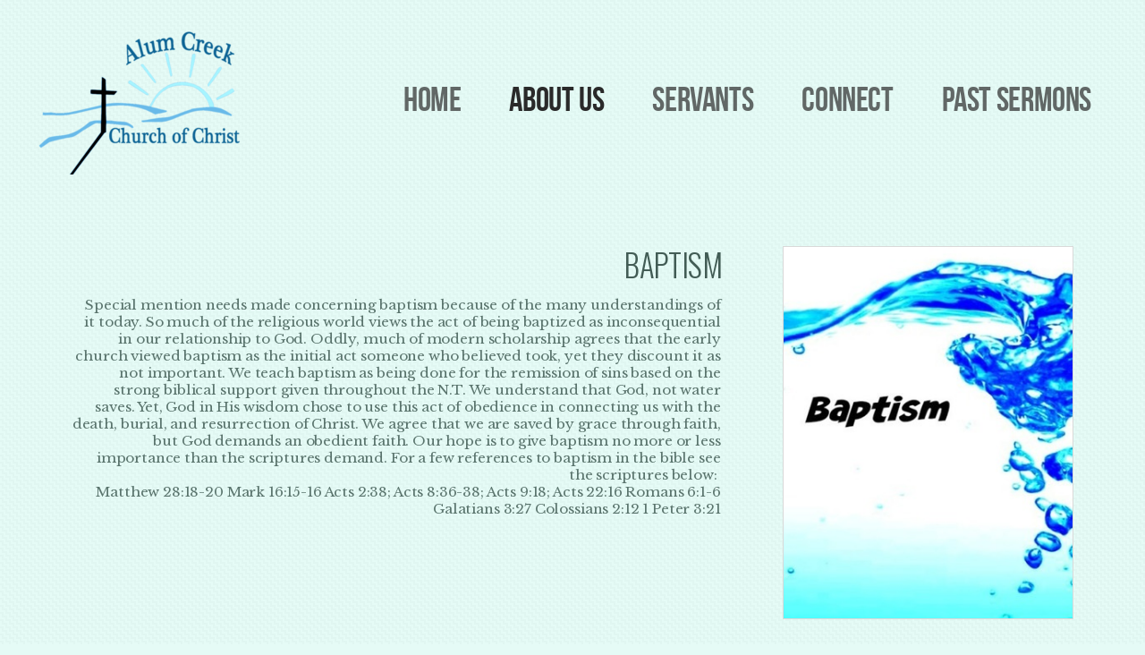

--- FILE ---
content_type: text/html; charset=utf-8
request_url: http://www.alumcreekcoc.com/about-us/baptism
body_size: 23046
content:
<!DOCTYPE html>
<!-- tag:  | ref:  -->
<html>
  <head>
    <meta charset="utf-8">
    
    <title>Alum Creek church of Christ | Baptism</title>
<meta name="description" content="Baptism - Special Mention Needs Made Concerning Baptism Because Of The Many Understandings Of It Today. So Much Of The Religious World Views The Act Of Bein..." />
<meta property="og:title" content="Alum Creek church of Christ | Baptism" />
<meta property="og:description" content="Baptism - Special Mention Needs Made Concerning Baptism Because Of The Many Understandings Of It Today. So Much Of The Religious World Views The Act Of Bein..." />
<meta property="og:type" content="website" />
<meta property="og:url" content="http://www.alumcreekcoc.com/about-us/baptism" />
<meta property="og:image" content="https://s3.amazonaws.com/media.cloversites.com/4a/4af325d4-764e-45bd-ad6b-759aef1c86e7/site-images/73944b94-ec81-4422-a2f3-3a108e2e21f4.jpg" />
<meta name="twitter:card" content="summary_large_image" />
<meta name="twitter:title" content="Alum Creek church of Christ | Baptism" />
<meta name="twitter:description" content="Baptism - Special Mention Needs Made Concerning Baptism Because Of The Many Understandings Of It Today. So Much Of The Religious World Views The Act Of Bein..." />
<meta name="twitter:image" content="https://s3.amazonaws.com/media.cloversites.com/4a/4af325d4-764e-45bd-ad6b-759aef1c86e7/site-images/73944b94-ec81-4422-a2f3-3a108e2e21f4.jpg" />
    <meta name="viewport" content="width=device-width, initial-scale=1.0, maximum-scale=1.0, user-scalable=no" />

    <link rel="shortcut icon" type="image/x-icon" href="/zero.ico">

    <link rel="stylesheet" media="all" href="https://cdn.cloversites.com/production/websites/application-2bcce868e9ecfb6e823536cc735d148692d206c63f81a06c7f037be829b462a9.css" data_turbolinks_track="true" debug="false" />


    <link rel="stylesheet" media="all" href="https://cdn.cloversites.com/production/websites/designs/bloom/base-9fc856406cea4cd430727db91f4953ec0efd0037190a30abb7ccb73e70eae466.css" debug="false" />

    <script src="https://cdn.cloversites.com/production/websites/application-73c579df8ac31110f0b4fce5da584fa873208a32a374563cc27afe33fca3c7fc.js" class="clover" data_turbolinks_track="true" debug="false"></script>
    <script src="https://cdn.cloversites.com/production/websites/designs/bloom/base-f78f0f583e152fa235ca51f99bab70d1aeb59675de57c78bcef18b5a2e8a5a5f.js" debug="false" data-turbolinks-track="true" class="clover"></script>


    <script>
//<![CDATA[

      var __REACT_ON_RAILS_EVENT_HANDLERS_RAN_ONCE__ = true

//]]>
</script>
    



      <link rel="stylesheet" media="screen" href="https://assets.cloversites.com/fonts/picker/bebasneue/bebasneue.css" class="clover" />
      <link rel="stylesheet" media="screen" href="https://assets.cloversites.com/fonts/picker/clearsans/clearsansregular.css" class="clover" />
      <link rel="stylesheet" media="screen" href="https://fonts.googleapis.com/css?family=Oswald:400,300&amp;subset=latin,latin-ext" class="clover" />
      <link rel="stylesheet" media="screen" href="https://fonts.googleapis.com/css?family=Oswald:400,700&amp;subset=latin,latin-ext" class="clover" />

      <style id="color-css">:root{--subpalette1-bg:#425C55;--subpalette1-accent:#fff;--subpalette1-text:#e3e7e6;--subpalette1-header:#fff;--subpalette1-link:#F75200;--subpalette1-btn:#fff;--subpalette1-gallery-btn:#fff;--subpalette1-gallery-acc:#F75200;--subpalette1-input-border:#fff;--subpalette1-input-unselected:#fff;--subpalette1-input-selected:#fff;--subpalette1-bg-accent:#517168;--subpalette1-btn-hover-text:#fff;--subpalette2-bg:#E5FBF6;--subpalette2-accent:#d9d9d9;--subpalette2-text:#5a746d;--subpalette2-header:#425C55;--subpalette2-link:#F75200;--subpalette2-btn:#425C55;--subpalette2-gallery-btn:#425C55;--subpalette2-gallery-acc:#F75200;--subpalette2-input-border:#425C55;--subpalette2-input-unselected:#425C55;--subpalette2-input-selected:#425C55;--subpalette2-bg-accent:#f7fefc;--subpalette2-btn-hover-text:#425C55;--subpalette3-bg:#F75200;--subpalette3-accent:#fff;--subpalette3-text:#fee5d9;--subpalette3-header:#fff;--subpalette3-link:#ab3900;--subpalette3-btn:#fff;--subpalette3-gallery-btn:#fff;--subpalette3-gallery-acc:#F75200;--subpalette3-input-border:#fff;--subpalette3-input-unselected:#fff;--subpalette3-input-selected:#fff;--subpalette3-bg-accent:#ff671c;--subpalette3-btn-hover-text:#fff;--subpalette4-bg:#fff;--subpalette4-accent:#e8e8e8;--subpalette4-text:#5e746f;--subpalette4-header:#425C55;--subpalette4-link:#F75200;--subpalette4-btn:#425C55;--subpalette4-gallery-btn:#425C55;--subpalette4-gallery-acc:#F75200;--subpalette4-input-border:#425C55;--subpalette4-input-unselected:#425C55;--subpalette4-input-selected:#425C55;--subpalette4-bg-accent:#f7f7f7;--subpalette4-btn-hover-text:#425C55;--nav-subpalette-sub1-text:#fff;--nav-subpalette-sub2-text:#2a2a2a;--nav-subpalette-sub3-text:#fff;--nav-subpalette-sub4-text:#2a2a2a;--nav-subpalette-sub1-bg:#425C55;--nav-subpalette-sub2-bg:#E5FBF6;--nav-subpalette-sub3-bg:#F75200;--nav-subpalette-sub4-bg:#fff}.palette.first-subpalette1 #main-content.noscroll:before,.palette.first-subpalette1 #mobile-navigation .main-navigation{background-color:#425C55}.palette.first-subpalette1 #mobile-navigation .main-navigation,.palette.first-subpalette1 #mobile-nav-button{color:#fff}.palette.first-subpalette1 #mobile-nav-button .mobile-nav-icon span{background-color:#fff}.palette.first-subpalette1 #mobile-navigation .main-navigation:before,.palette.first-subpalette1 #mobile-navigation .main-navigation:after{background-color:#425C55}.palette.first-subpalette1 #mobile-navigation li,.palette.first-subpalette1 #mobile-navigation .cover-up{background-color:#425C55}.palette.first-subpalette1 #mobile-navigation a{color:rgba(255,255,255,0.6)}.palette.first-subpalette1 #mobile-navigation li.current>a{color:#fff}.palette.first-subpalette1 #mobile-navigation .sub-navigation{background-color:#425C55;box-shadow:inset 0 -11px 0 -1px #425C55,inset 0 11px 0 -1px #425C55,inset 0 -12px 0 -1px #718580,inset 0 12px 0 -1px #718580}.palette.first-subpalette1 #mobile-navigation .sub-navigation li{background-color:#425C55}.palette.first-subpalette1 #mobile-navigation .sub-navigation li.selected a{color:#fff}.palette.first-subpalette1 #mobile-navigation .sub-navigation .sub-nav-main:after{border-bottom-color:#718580}.palette.first-subpalette1 #mobile-navigation .sub-navigation:after{background-color:#425C55}.palette.first-subpalette2 #main-content.noscroll:before,.palette.first-subpalette2 #mobile-navigation .main-navigation{background-color:#E5FBF6}.palette.first-subpalette2 #mobile-navigation .main-navigation,.palette.first-subpalette2 #mobile-nav-button{color:#2a2a2a}.palette.first-subpalette2 #mobile-nav-button .mobile-nav-icon span{background-color:#2a2a2a}.palette.first-subpalette2 #mobile-navigation .main-navigation:before,.palette.first-subpalette2 #mobile-navigation .main-navigation:after{background-color:#E5FBF6}.palette.first-subpalette2 #mobile-navigation li,.palette.first-subpalette2 #mobile-navigation .cover-up{background-color:#E5FBF6}.palette.first-subpalette2 #mobile-navigation a{color:rgba(42,42,42,0.6)}.palette.first-subpalette2 #mobile-navigation li.current>a{color:#2a2a2a}.palette.first-subpalette2 #mobile-navigation .sub-navigation{background-color:#E5FBF6;box-shadow:inset 0 -11px 0 -1px #E5FBF6,inset 0 11px 0 -1px #E5FBF6,inset 0 -12px 0 -1px #b6c7c3,inset 0 12px 0 -1px #b6c7c3}.palette.first-subpalette2 #mobile-navigation .sub-navigation li{background-color:#E5FBF6}.palette.first-subpalette2 #mobile-navigation .sub-navigation li.selected a{color:#2a2a2a}.palette.first-subpalette2 #mobile-navigation .sub-navigation .sub-nav-main:after{border-bottom-color:#b6c7c3}.palette.first-subpalette2 #mobile-navigation .sub-navigation:after{background-color:#E5FBF6}.palette.first-subpalette3 #main-content.noscroll:before,.palette.first-subpalette3 #mobile-navigation .main-navigation{background-color:#F75200}.palette.first-subpalette3 #mobile-navigation .main-navigation,.palette.first-subpalette3 #mobile-nav-button{color:#fff}.palette.first-subpalette3 #mobile-nav-button .mobile-nav-icon span{background-color:#fff}.palette.first-subpalette3 #mobile-navigation .main-navigation:before,.palette.first-subpalette3 #mobile-navigation .main-navigation:after{background-color:#F75200}.palette.first-subpalette3 #mobile-navigation li,.palette.first-subpalette3 #mobile-navigation .cover-up{background-color:#F75200}.palette.first-subpalette3 #mobile-navigation a{color:rgba(255,255,255,0.6)}.palette.first-subpalette3 #mobile-navigation li.current>a{color:#fff}.palette.first-subpalette3 #mobile-navigation .sub-navigation{background-color:#F75200;box-shadow:inset 0 -11px 0 -1px #F75200,inset 0 11px 0 -1px #F75200,inset 0 -12px 0 -1px #f97d40,inset 0 12px 0 -1px #f97d40}.palette.first-subpalette3 #mobile-navigation .sub-navigation li{background-color:#F75200}.palette.first-subpalette3 #mobile-navigation .sub-navigation li.selected a{color:#fff}.palette.first-subpalette3 #mobile-navigation .sub-navigation .sub-nav-main:after{border-bottom-color:#f97d40}.palette.first-subpalette3 #mobile-navigation .sub-navigation:after{background-color:#F75200}.palette.first-subpalette4 #main-content.noscroll:before,.palette.first-subpalette4 #mobile-navigation .main-navigation{background-color:#fff}.palette.first-subpalette4 #mobile-navigation .main-navigation,.palette.first-subpalette4 #mobile-nav-button{color:#2a2a2a}.palette.first-subpalette4 #mobile-nav-button .mobile-nav-icon span{background-color:#2a2a2a}.palette.first-subpalette4 #mobile-navigation .main-navigation:before,.palette.first-subpalette4 #mobile-navigation .main-navigation:after{background-color:#fff}.palette.first-subpalette4 #mobile-navigation li,.palette.first-subpalette4 #mobile-navigation .cover-up{background-color:#fff}.palette.first-subpalette4 #mobile-navigation a{color:rgba(42,42,42,0.6)}.palette.first-subpalette4 #mobile-navigation li.current>a{color:#2a2a2a}.palette.first-subpalette4 #mobile-navigation .sub-navigation{background-color:#fff;box-shadow:inset 0 -11px 0 -1px #fff,inset 0 11px 0 -1px #fff,inset 0 -12px 0 -1px #cacaca,inset 0 12px 0 -1px #cacaca}.palette.first-subpalette4 #mobile-navigation .sub-navigation li{background-color:#fff}.palette.first-subpalette4 #mobile-navigation .sub-navigation li.selected a{color:#2a2a2a}.palette.first-subpalette4 #mobile-navigation .sub-navigation .sub-nav-main:after{border-bottom-color:#cacaca}.palette.first-subpalette4 #mobile-navigation .sub-navigation:after{background-color:#fff}.palette .site-section.subpalette1{background-image:url("https://s3.amazonaws.com/assets.cloversites.com/textures/chevron-pattern.png");background-color:#425C55;color:#e3e7e6}.palette .site-section.subpalette1 .bg-helper .bg-opacity{background-color:#425C55}.palette .site-section.subpalette1.bg-fade.bg-fade-down .bg-helper:after{background-color:transparent;background-image:-webkit-linear-gradient(top, rgba(66,92,85,0) 3%,#425C55 97%);background-image:linear-gradient(to bottom, rgba(66,92,85,0) 3%,#425C55 97%)}.palette .site-section.subpalette1.bg-fade.bg-fade-up .bg-helper:after{background-color:transparent;background-image:-webkit-linear-gradient(top, #425C55 3%,rgba(66,92,85,0) 97%);background-image:linear-gradient(to bottom, #425C55 3%,rgba(66,92,85,0) 97%)}.palette .site-section.subpalette1.bg-fade.bg-fade-right .bg-helper:after{background-color:transparent;background-image:-webkit-linear-gradient(top, rgba(66,92,85,0) 3%,#425C55 97%);background-image:linear-gradient(to right, rgba(66,92,85,0) 3%,#425C55 97%)}.palette .site-section.subpalette1.bg-fade.bg-fade-left .bg-helper:after{background-color:transparent;background-image:-webkit-linear-gradient(top, #425C55 3%,rgba(66,92,85,0) 97%);background-image:linear-gradient(to right, #425C55 3%,rgba(66,92,85,0) 97%)}.palette .site-section.subpalette1 .photo-content{border-color:#fff}.palette .site-section.subpalette1 header{color:#fff;border-bottom-color:#fff}.palette .site-section.subpalette1 .group{border-color:#fff}.palette .site-section.subpalette1 .list-container{border-color:#4b635d}.palette .site-section.subpalette1 a{color:#F75200}.palette .site-section.subpalette1 a:focus,.palette .site-section.subpalette1 a:hover{color:#ff7a38}.palette .site-section.subpalette1 .slick button:before{color:#fff}.palette .site-section.subpalette1 .slick-dots li button:before{border-color:rgba(255,255,255,0.6);box-shadow:0 0 1px rgba(255,255,255,0.6)}.palette .site-section.subpalette1 .slick-dots li.slick-active button:before{border-color:#fff;background-color:#F75200;color:#F75200}.palette .site-section.subpalette1.list .photo-content{border-color:transparent}.palette .site-section.subpalette1 #clover-icon{fill:#e3e7e6}.palette .site-section.subpalette1 .sites-button{color:#fff;border-color:#fff}.palette .site-section.subpalette1 a:focus .sites-button,.palette .site-section.subpalette1 a:hover .sites-button,.palette .site-section.subpalette1 .sites-button:focus,.palette .site-section.subpalette1 .sites-button:hover{background-color:#fff;color:#425C55}.palette .site-section.subpalette1.media .media-attachment-popup{background-color:#b9f4e7;box-shadow:0 0 50px rgba(0,0,0,0.1)}.palette .site-section.subpalette1.media .media-attachment-popup:before{border-top-color:#b9f4e7}.palette .site-section.subpalette1.media .media-attachment-popup li{border-color:#fff}.palette .site-section.subpalette1.media .media-attachment-popup a{color:#5a746d}.palette .site-section.subpalette1.media .media-attachment-popup a:focus,.palette .site-section.subpalette1.media .media-attachment-popup a:hover{color:#7f9c94}.palette .site-section.subpalette1.media .plyr--audio .plyr__controls,.palette .site-section.subpalette1.media .plyr--audio .plyr__control{background-color:#E5FBF6;color:#5a746d}.palette .site-section.subpalette1.media .plyr--audio .plyr__menu__container{background-color:#E5FBF6}.palette .site-section.subpalette1.media .plyr--audio .plyr__menu__container::after{border-top-color:rgba(229,251,246,0.9)}.palette .site-section.subpalette1.media .plyr--audio .plyr__menu__container .plyr__control--forward::after{border-left-color:rgba(90,116,109,0.8)}.palette .site-section.subpalette1.media .media-player{background-color:#E5FBF6;color:#5a746d;box-shadow:0 0 50px rgba(0,0,0,0.04)}.palette .site-section.subpalette1.media .media-player header{color:#5a746d}.palette .site-section.subpalette1.media .media-footer{border-top-color:rgba(90,116,109,0.2)}.palette .site-section.subpalette1.media .media-header div.text-content,.palette .site-section.subpalette1.media .media-footer button,.palette .site-section.subpalette1.media .media-footer .download-button{color:#5a746d}.palette .site-section.subpalette1.media .media-header div.text-content:focus,.palette .site-section.subpalette1.media .media-header div.text-content:hover,.palette .site-section.subpalette1.media .media-footer button:focus,.palette .site-section.subpalette1.media .media-footer button:hover,.palette .site-section.subpalette1.media .media-footer .download-button:focus,.palette .site-section.subpalette1.media .media-footer .download-button:hover{color:#7f9c94}.palette .site-section.subpalette1.media .media-description{color:rgba(90,116,109,0.6)}.palette .site-section.subpalette1.media .media-card{box-shadow:0 0 30px rgba(0,0,0,0.03)}.palette .site-section.subpalette1.media .media-card.selected:before,.palette .site-section.subpalette1.media .media-card.selected .card-image:before{box-shadow:0 0 0 2px #fff}@media (min-width: 768px){.palette .site-section.subpalette1.media .media-card header{color:#5a746d}.palette .site-section.subpalette1.media .media-card.selected:before,.palette .site-section.subpalette1.media .media-card.selected .card-image:before{box-shadow:0 0 0 2px #5a746d}.palette .site-section.subpalette1.media .media-card .card-image,.palette .site-section.subpalette1.media .media-card .card-body{background-color:#E5FBF6;color:#5a746d}}.palette .site-section.subpalette1.media .media-grid li,.palette .site-section.subpalette1.media .media-list li{border-color:rgba(90,116,109,0.1)}.palette .site-section.subpalette1.media .media-list-container .card-body{background-color:transparent}.palette .site-section.subpalette1 a.event-info-container{color:inherit}.palette .site-section.subpalette1 .event-tile-item{border:1px solid #e3e7e6;background-color:#2a2a2a}.palette .site-section.subpalette1 a.fc-day-grid-event{background-color:transparent;border-color:transparent;color:#e3e7e6}.palette .site-section.subpalette1 a.fc-day-grid-event.fc-not-end,.palette .site-section.subpalette1 a.fc-day-grid-event.fc-not-start,.palette .site-section.subpalette1 a.fc-day-grid-event.event-calendar-day-event-long{background-color:#e3e7e6;color:#2a2a2a}.palette .site-section.subpalette1 .event-calendar-list-back{color:#F75200}.palette .site-section.subpalette1 .event-calendar-list-back:focus,.palette .site-section.subpalette1 .event-calendar-list-back:hover{color:#ff7a38}@media all and (max-width: 768px){.palette .site-section.subpalette1 .event-list-item{border:1px solid #e3e7e6}.palette .site-section.subpalette1 .fc-day-number.fc-has-events{background-color:#e3e7e6;color:#2a2a2a}}.palette .site-section.subpalette1.event-details img.main-event-thumbnail{box-shadow:0 20px 40px 10px rgba(42,42,42,0.1),0 26px 50px 0 rgba(42,42,42,0.24)}.palette .site-section.subpalette1.event-details .calendar-location svg path,.palette .site-section.subpalette1.event-details .calendar-location svg circle{stroke:#e3e7e6}.palette .site-section.subpalette1.livestream .next_live_stream_title,.palette .site-section.subpalette1.livestream .live_stream_title,.palette .site-section.subpalette1.livestream .desc div{color:#e3e7e6 !important}.palette .site-section.subpalette1.form .section-header i{color:#F75200;transition:color .2s}.palette .site-section.subpalette1.form .section-header i:focus,.palette .site-section.subpalette1.form .section-header i:hover{color:#ff7a38}.palette .site-section.subpalette1.form .modal .modal-dialog .modal-dialog,.palette .site-section.subpalette1.form .modal-backdrop{background-color:#425C55}.palette .site-section.subpalette1.form .modal .modal-dialog{color:#e3e7e6}.palette .site-section.subpalette1.form .nav-tabs>li>a{color:inherit}.palette .site-section.subpalette1.form .nav-tabs>li>a:focus,.palette .site-section.subpalette1.form .nav-tabs>li>a:hover{color:inherit}.palette .site-section.subpalette1.form .nav-tabs>li:not(.active)>a{opacity:.5}.palette .site-section.subpalette1.form .nav-tabs>li.active>a{border-bottom-color:#fff}.palette .site-section.subpalette1.form .form-tabs .no-active-tab .nav-tabs>li.active>a{opacity:.5;border-bottom-color:transparent}.palette .site-section.subpalette1.form .intl-tel-input .country-list{color:#525252}.palette .site-section.subpalette1.form .draggable-file-upload button{color:#F75200}.palette .site-section.subpalette1.form .draggable-file-upload button:focus,.palette .site-section.subpalette1.form .draggable-file-upload button:hover{color:#ff7a38}.palette .site-section.subpalette1.form .file-progress-bar{background-color:rgba(227,231,230,0.25)}.palette .site-section.subpalette1.form .file-progress{background-color:#F75200}.palette .site-section.subpalette1.form .modal .modal-dialog .modal-btn:not(.sites-button),.palette .site-section.subpalette1.form .login-actions .btn:not(.sites-button),.palette .site-section.subpalette1.form .btn.mb-action:not(.sites-button),.palette .site-section.subpalette1.form .btn-action .btn:not(.sites-button),.palette .site-section.subpalette1.form .clear-selection{color:#F75200}.palette .site-section.subpalette1.form .modal .modal-dialog .modal-btn:not(.sites-button):focus,.palette .site-section.subpalette1.form .modal .modal-dialog .modal-btn:not(.sites-button):hover,.palette .site-section.subpalette1.form .login-actions .btn:not(.sites-button):focus,.palette .site-section.subpalette1.form .login-actions .btn:not(.sites-button):hover,.palette .site-section.subpalette1.form .btn.mb-action:not(.sites-button):focus,.palette .site-section.subpalette1.form .btn.mb-action:not(.sites-button):hover,.palette .site-section.subpalette1.form .btn-action .btn:not(.sites-button):focus,.palette .site-section.subpalette1.form .btn-action .btn:not(.sites-button):hover,.palette .site-section.subpalette1.form .clear-selection:focus,.palette .site-section.subpalette1.form .clear-selection:hover{color:#ff7a38}.palette .site-section.subpalette1.form .signup-slot-categories>span.active,.palette .site-section.subpalette1.form .signup-slot-categories .category-selected .more-categories{border-bottom-color:#fff}.palette .site-section.subpalette1.form .recurring-selector{border-bottom-color:rgba(255,255,255,0.5)}.palette .site-section.subpalette1.form .recurring-selector>span.active{border-bottom-color:#fff}.palette .site-section.subpalette1.form .formbuilder-step .step-index,.palette .site-section.subpalette1.form .formbuilder-step .bottom-vertical-line{background-color:#93a29e}.palette .site-section.subpalette1.form .formbuilder-step .step-index,.palette .site-section.subpalette1.form .step-dropdown-header .step-index{color:#425C55}.palette .site-section.subpalette1.form .installments-table .table-header{border-bottom:1px solid #fff}.palette .site-section.subpalette1.form .installments-table .table-row .dropdown-toggle{color:inherit}.palette .site-section.subpalette1.form .installments-table .table-row .dropdown>button:focus,.palette .site-section.subpalette1.form .installments-table .table-row .dropdown>button:hover,.palette .site-section.subpalette1.form .installments-table .table-row .dropdown.show>button{background-color:rgba(227,231,230,0.25)}.palette .site-section.subpalette1.form .k-pager-numbers .k-state-selected{background-color:#F75200;color:#425C55}.palette .site-section.subpalette1.form .recurring-selector>span.active{border-bottom-color:#fff}.palette .site-section.subpalette1.form .formbuilder-step.active .step-index,.palette .site-section.subpalette1.form .step-dropdown-header .step-index{background-color:#fff}.palette .site-section.subpalette1.form .login-dropdown .dropdown-toggle.btn{background-color:#fff;color:#425C55}.palette .site-section.subpalette1.form .panel-heading,.palette .site-section.subpalette1.form .card-header{border-color:#fff}.palette .site-section.subpalette1.form .panel-heading .accordion-toggle,.palette .site-section.subpalette1.form .card-header{color:#fff}.palette .site-section.subpalette1 .sites-PrayerList__PostDate{opacity:.6}.palette .site-section.subpalette1 .sites-PrayerList__ContactInfoButton{color:currentColor}.palette .site-section.subpalette1 .sites-PrayerList__ContactInfoButton svg{fill:currentColor}.palette .site-section.subpalette1 .sites-PrayerList__Acknowledge svg{fill:#e3e7e6}.palette .site-section.subpalette1.tabs .tabs-ribbon{background-color:#fff}.palette .site-section.subpalette1.tabs .tab-title{background-color:#fff;color:#425C55}.palette .site-section.subpalette1.tabs .tab-title:focus,.palette .site-section.subpalette1.tabs .tab-title:hover,.palette .site-section.subpalette1.tabs .tab-title[aria-selected="true"]{background-color:rgba(66,92,85,0.5);color:#fff}.palette .site-section.subpalette1.accordion .accordion-title{background-color:#fff;color:#425C55}.palette .site-section.subpalette1.accordion .accordion-title::after{color:#F75200}.palette .site-section.subpalette1 .search-select .input-group-btn button{color:inherit}.palette .site-section.subpalette1 .checkbox>.control-label{color:inherit !important;opacity:1 !important}.palette .site-section.subpalette1 .digital-signature-field .click-to-sign,.palette .site-section.subpalette1 .digital-signature-field .sign-style-clicked,.palette .site-section.subpalette1 .digital-signature-field .sigCanvas{border-color:#000;background-color:#fff;color:#000}.palette .site-section.subpalette1 .digital-signature-field .overlay-canvas .fms-pagination-arrow-right,.palette .site-section.subpalette1 .digital-signature-field .overlay-canvas .fms-plus,.palette .site-section.subpalette1 .digital-signature-field .overlay-canvas .fms-cancel{color:#000}.palette .site-section.subpalette1 .iti__arrow{border-top-color:inherit;border-bottom-color:inherit}.palette .site-section.subpalette1 .iti__country-name{color:#525252}.palette .site-section.subpalette1 .has-error .legend,.palette .site-section.subpalette1 .has-error.form-group .control-label,.palette .site-section.subpalette1 .has-error.sites-PrayerForm__SubmissionMessage{color:#fd5b63}.palette .site-section.subpalette1 .has-error.form-group .form-help,.palette .site-section.subpalette1 .has-error.form-group .helper,.palette .site-section.subpalette1 .has-error.checkbox .form-help,.palette .site-section.subpalette1 .has-error.checkbox .helper,.palette .site-section.subpalette1 .has-error.radio .form-help,.palette .site-section.subpalette1 .has-error.radio .helper{color:#fd5b63}.palette .site-section.subpalette1 .pop-over .pop-over-container{background-color:#425C55;color:#e3e7e6}.palette .site-section.subpalette1 .pop-over .pop-over-container .filter-option{transition:color 0.2s, background-color 0.2s}.palette .site-section.subpalette1 .pop-over .pop-over-container .filter-option:hover{background-color:rgba(255,255,255,0.25)}.palette .site-section.subpalette1 .form-group .dropdown-menu,.palette .site-section.subpalette1 .login-details .dropdown-menu{background-color:#425C55}.palette .site-section.subpalette1 .form-group .dropdown-menu>li>a,.palette .site-section.subpalette1 .form-group .dropdown-menu>li>a:focus,.palette .site-section.subpalette1 .form-group .dropdown-menu>li>a:hover,.palette .site-section.subpalette1 .login-details .dropdown-menu>li>a,.palette .site-section.subpalette1 .login-details .dropdown-menu>li>a:focus,.palette .site-section.subpalette1 .login-details .dropdown-menu>li>a:hover{color:#e3e7e6}.palette .site-section.subpalette1 .form-group .dropdown-menu>li>a:focus,.palette .site-section.subpalette1 .form-group .dropdown-menu>li>a:hover,.palette .site-section.subpalette1 .login-details .dropdown-menu>li>a:focus,.palette .site-section.subpalette1 .login-details .dropdown-menu>li>a:hover{background-color:rgba(255,255,255,0.25)}.palette .site-section.subpalette1 .form-group .ui-select-choices,.palette .site-section.subpalette1 .login-details .ui-select-choices{background-color:#425C55}.palette .site-section.subpalette1 .form-group .ui-select-choices-row,.palette .site-section.subpalette1 .form-group .ui-select-choices-row:focus,.palette .site-section.subpalette1 .form-group .ui-select-choices-row:hover,.palette .site-section.subpalette1 .login-details .ui-select-choices-row,.palette .site-section.subpalette1 .login-details .ui-select-choices-row:focus,.palette .site-section.subpalette1 .login-details .ui-select-choices-row:hover{color:#e3e7e6}.palette .site-section.subpalette1 .form-group .ui-select-choices-row:focus,.palette .site-section.subpalette1 .form-group .ui-select-choices-row:hover,.palette .site-section.subpalette1 .login-details .ui-select-choices-row:focus,.palette .site-section.subpalette1 .login-details .ui-select-choices-row:hover{background-color:rgba(255,255,255,0.25)}.palette .site-section.subpalette1 .form-group .ui-select-choices-row.active,.palette .site-section.subpalette1 .login-details .ui-select-choices-row.active{color:#425C55;background-color:#fff}.palette .site-section.subpalette1 .ss__menu,.palette .site-section.subpalette1 .slot-category-dropdown{background-color:#425C55}.palette .site-section.subpalette1 .ss__option--is-focused,.palette .site-section.subpalette1 .slot-category-dropdown>span:hover{background-color:rgba(255,255,255,0.25)}.palette .site-section.subpalette1 .ss__option--is-selected,.palette .site-section.subpalette1 .slot-category-dropdown>span.active{color:#425C55;background-color:#fff}.palette .site-section.subpalette1 .checkbox .helper,.palette .site-section.subpalette1 .radio .helper{border-color:currentColor}.palette .site-section.subpalette1 .checkbox label:hover .helper,.palette .site-section.subpalette1 .checkbox input:checked ~ .helper,.palette .site-section.subpalette1 .radio label:hover .helper,.palette .site-section.subpalette1 .radio input:checked ~ .helper{border-color:#fff}.palette .site-section.subpalette1 .checkbox .helper::before{color:#fff}.palette .site-section.subpalette1 .radio .helper::before{background-color:#fff}.palette .site-section.subpalette1 .sites-input,.palette .site-section.subpalette1 .sites-input-group-addon{color:#fff}.palette .site-section.subpalette1 .sites-input{border-color:#fff}.palette .site-section.subpalette1 .sites-input::placeholder{color:rgba(255,255,255,0.5)}.palette .site-section.subpalette1 .radio-btn{border-color:#fff}.palette .site-section.subpalette1 .radio-btn .input-group-radio,.palette .site-section.subpalette1 .radio-btn .item-amount{background-color:#fff;color:#425C55}.palette .site-section.subpalette1 .radio-btn .item-amount.user-amount .form-control{border-color:#425C55;color:#425C55}.palette .site-section.subpalette1 .radio-btn.item-selected{border-color:#fff}.palette .site-section.subpalette1 .radio-btn.item-selected .input-group-radio,.palette .site-section.subpalette1 .radio-btn.item-selected .item-amount{background-color:#fff;color:#425C55}.palette .site-section.subpalette1 .radio-btn.item-selected .item-amount.user-amount .form-control{border-color:#425C55;color:#425C55}.palette .site-section.subpalette1 .slots .slot{background-color:#fff;border-color:#fff;color:#425C55}.palette .site-section.subpalette1 .slots .slot.active{background-color:#fff;border-color:#fff;color:#425C55}.palette .site-section.subpalette1 .setup-partial-payment .partial-type-picker{border-color:#fff}.palette .site-section.subpalette1 .setup-partial-payment .partial-type-picker span{color:#e3e7e6}.palette .site-section.subpalette1 .setup-partial-payment .partial-type-picker span.active{background-color:#fff;color:#425C55}.palette .site-section.subpalette1 .payment-methods .choose-payment-method .payment-method .btn{border-color:rgba(255,255,255,0.25);color:#e3e7e6}.palette .site-section.subpalette1 .payment-methods .choose-payment-method .payment-method .btn.active{border-color:#fff}.palette .site-section.subpalette1 .form-group .control-label{color:#fff;opacity:0.6}.palette .site-section.subpalette1 .form-group .radio label.control-label{color:#e3e7e6;opacity:1}.palette .site-section.subpalette1 .form-group select,.palette .site-section.subpalette1 .form-group input,.palette .site-section.subpalette1 .form-group textarea,.palette .site-section.subpalette1 .form-group .dropdown-toggle,.palette .site-section.subpalette1 .form-group .ui-select-toggle,.palette .site-section.subpalette1 .form-group .ss__control{border:2px solid #fff}.palette .site-section.subpalette1 .form-group select:focus,.palette .site-section.subpalette1 .form-group input:focus,.palette .site-section.subpalette1 .form-group textarea:focus,.palette .site-section.subpalette1 .form-group .dropdown-toggle:focus,.palette .site-section.subpalette1 .form-group .ui-select-toggle:focus,.palette .site-section.subpalette1 .form-group .ss__control:focus{border:2px solid #fff}.palette .site-section.subpalette1 .dropdown-toggle{color:inherit}.palette .site-section.subpalette1 .radio-btn,.palette .site-section.subpalette1 .slots .slot{opacity:.6}.palette .site-section.subpalette1 .radio-btn.item-selected,.palette .site-section.subpalette1 .slots .slot.active{opacity:1}.palette .site-section.subpalette1 .has-error input,.palette .site-section.subpalette1 .has-error textarea,.palette .site-section.subpalette1 .has-error select{border-color:#fd5b63}.palette .site-section.subpalette1 .pagination a{color:#e3e7e6}.palette .site-section.subpalette1 .pagination a:before,.palette .site-section.subpalette1 .pagination a:after{border-color:#e3e7e6}.palette .site-alerts.subpalette1 .site-alert{background-color:#fff;color:#2a2a2a}.palette .site-alerts.subpalette1 .site-alert .site-alert-dismiss{color:#2a2a2a}.palette .site-alerts.subpalette1 .sites-button{color:#fff;border-color:#fff}.palette .site-alerts.subpalette1 a:focus .sites-button,.palette .site-alerts.subpalette1 a:hover .sites-button,.palette .site-alerts.subpalette1 .sites-button:focus,.palette .site-alerts.subpalette1 .sites-button:hover{background-color:#fff;color:#425C55}.palette .site-alerts.subpalette1 .site-alerts-show-more{background-color:#425C55}.palette .site-section.subpalette2{background-image:url("https://s3.amazonaws.com/assets.cloversites.com/textures/chevron-pattern-light.png");background-color:#E5FBF6;color:#5a746d}.palette .site-section.subpalette2 .bg-helper .bg-opacity{background-color:#E5FBF6}.palette .site-section.subpalette2.bg-fade.bg-fade-down .bg-helper:after{background-color:transparent;background-image:-webkit-linear-gradient(top, rgba(229,251,246,0) 3%,#E5FBF6 97%);background-image:linear-gradient(to bottom, rgba(229,251,246,0) 3%,#E5FBF6 97%)}.palette .site-section.subpalette2.bg-fade.bg-fade-up .bg-helper:after{background-color:transparent;background-image:-webkit-linear-gradient(top, #E5FBF6 3%,rgba(229,251,246,0) 97%);background-image:linear-gradient(to bottom, #E5FBF6 3%,rgba(229,251,246,0) 97%)}.palette .site-section.subpalette2.bg-fade.bg-fade-right .bg-helper:after{background-color:transparent;background-image:-webkit-linear-gradient(top, rgba(229,251,246,0) 3%,#E5FBF6 97%);background-image:linear-gradient(to right, rgba(229,251,246,0) 3%,#E5FBF6 97%)}.palette .site-section.subpalette2.bg-fade.bg-fade-left .bg-helper:after{background-color:transparent;background-image:-webkit-linear-gradient(top, #E5FBF6 3%,rgba(229,251,246,0) 97%);background-image:linear-gradient(to right, #E5FBF6 3%,rgba(229,251,246,0) 97%)}.palette .site-section.subpalette2 .photo-content{border-color:#d9d9d9}.palette .site-section.subpalette2 header{color:#425C55;border-bottom-color:#d9d9d9}.palette .site-section.subpalette2 .group{border-color:#d9d9d9}.palette .site-section.subpalette2 .list-container{border-color:#e4f9f5}.palette .site-section.subpalette2 a{color:#F75200}.palette .site-section.subpalette2 a:focus,.palette .site-section.subpalette2 a:hover{color:#ff7a38}.palette .site-section.subpalette2 .slick button:before{color:#425C55}.palette .site-section.subpalette2 .slick-dots li button:before{border-color:rgba(66,92,85,0.6);box-shadow:0 0 1px rgba(66,92,85,0.6)}.palette .site-section.subpalette2 .slick-dots li.slick-active button:before{border-color:#425c55;background-color:#F75200;color:#F75200}.palette .site-section.subpalette2.list .photo-content{border-color:transparent}.palette .site-section.subpalette2 #clover-icon{fill:#5a746d}.palette .site-section.subpalette2 .sites-button{color:#425C55;border-color:#425C55}.palette .site-section.subpalette2 a:focus .sites-button,.palette .site-section.subpalette2 a:hover .sites-button,.palette .site-section.subpalette2 .sites-button:focus,.palette .site-section.subpalette2 .sites-button:hover{background-color:#425C55;color:#E5FBF6}.palette .site-section.subpalette2.media .media-attachment-popup{background-color:#e6e6e6;box-shadow:0 0 50px rgba(0,0,0,0.1)}.palette .site-section.subpalette2.media .media-attachment-popup:before{border-top-color:#e6e6e6}.palette .site-section.subpalette2.media .media-attachment-popup li{border-color:#fff}.palette .site-section.subpalette2.media .media-attachment-popup a{color:#5e746f}.palette .site-section.subpalette2.media .media-attachment-popup a:focus,.palette .site-section.subpalette2.media .media-attachment-popup a:hover{color:#849b96}.palette .site-section.subpalette2.media .plyr--audio .plyr__controls,.palette .site-section.subpalette2.media .plyr--audio .plyr__control{background-color:#fff;color:#5e746f}.palette .site-section.subpalette2.media .plyr--audio .plyr__menu__container{background-color:#fff}.palette .site-section.subpalette2.media .plyr--audio .plyr__menu__container::after{border-top-color:rgba(255,255,255,0.9)}.palette .site-section.subpalette2.media .plyr--audio .plyr__menu__container .plyr__control--forward::after{border-left-color:rgba(94,116,111,0.8)}.palette .site-section.subpalette2.media .media-player{background-color:#fff;color:#5e746f;box-shadow:0 0 50px rgba(0,0,0,0.04)}.palette .site-section.subpalette2.media .media-player header{color:#5e746f}.palette .site-section.subpalette2.media .media-footer{border-top-color:rgba(94,116,111,0.2)}.palette .site-section.subpalette2.media .media-header div.text-content,.palette .site-section.subpalette2.media .media-footer button,.palette .site-section.subpalette2.media .media-footer .download-button{color:#5e746f}.palette .site-section.subpalette2.media .media-header div.text-content:focus,.palette .site-section.subpalette2.media .media-header div.text-content:hover,.palette .site-section.subpalette2.media .media-footer button:focus,.palette .site-section.subpalette2.media .media-footer button:hover,.palette .site-section.subpalette2.media .media-footer .download-button:focus,.palette .site-section.subpalette2.media .media-footer .download-button:hover{color:#849b96}.palette .site-section.subpalette2.media .media-description{color:rgba(94,116,111,0.6)}.palette .site-section.subpalette2.media .media-card{box-shadow:0 0 30px rgba(0,0,0,0.03)}.palette .site-section.subpalette2.media .media-card.selected:before,.palette .site-section.subpalette2.media .media-card.selected .card-image:before{box-shadow:0 0 0 2px #425C55}@media (min-width: 768px){.palette .site-section.subpalette2.media .media-card header{color:#5e746f}.palette .site-section.subpalette2.media .media-card.selected:before,.palette .site-section.subpalette2.media .media-card.selected .card-image:before{box-shadow:0 0 0 2px #5e746f}.palette .site-section.subpalette2.media .media-card .card-image,.palette .site-section.subpalette2.media .media-card .card-body{background-color:#fff;color:#5e746f}}.palette .site-section.subpalette2.media .media-grid li,.palette .site-section.subpalette2.media .media-list li{border-color:rgba(94,116,111,0.1)}.palette .site-section.subpalette2.media .media-list-container .card-body{background-color:transparent}.palette .site-section.subpalette2 a.event-info-container{color:inherit}.palette .site-section.subpalette2 .event-tile-item{border:1px solid #5a746d;background-color:#fff}.palette .site-section.subpalette2 a.fc-day-grid-event{background-color:transparent;border-color:transparent;color:#5a746d}.palette .site-section.subpalette2 a.fc-day-grid-event.fc-not-end,.palette .site-section.subpalette2 a.fc-day-grid-event.fc-not-start,.palette .site-section.subpalette2 a.fc-day-grid-event.event-calendar-day-event-long{background-color:#5a746d;color:#fff}.palette .site-section.subpalette2 .event-calendar-list-back{color:#F75200}.palette .site-section.subpalette2 .event-calendar-list-back:focus,.palette .site-section.subpalette2 .event-calendar-list-back:hover{color:#ff7a38}@media all and (max-width: 768px){.palette .site-section.subpalette2 .event-list-item{border:1px solid #5a746d}.palette .site-section.subpalette2 .fc-day-number.fc-has-events{background-color:#5a746d;color:#fff}}.palette .site-section.subpalette2.event-details img.main-event-thumbnail{box-shadow:0 20px 40px 10px rgba(255,255,255,0.1),0 26px 50px 0 rgba(255,255,255,0.24)}.palette .site-section.subpalette2.event-details .calendar-location svg path,.palette .site-section.subpalette2.event-details .calendar-location svg circle{stroke:#5a746d}.palette .site-section.subpalette2.livestream .next_live_stream_title,.palette .site-section.subpalette2.livestream .live_stream_title,.palette .site-section.subpalette2.livestream .desc div{color:#5a746d !important}.palette .site-section.subpalette2.form .section-header i{color:#F75200;transition:color .2s}.palette .site-section.subpalette2.form .section-header i:focus,.palette .site-section.subpalette2.form .section-header i:hover{color:#ff7a38}.palette .site-section.subpalette2.form .modal .modal-dialog .modal-dialog,.palette .site-section.subpalette2.form .modal-backdrop{background-color:#E5FBF6}.palette .site-section.subpalette2.form .modal .modal-dialog{color:#5a746d}.palette .site-section.subpalette2.form .nav-tabs>li>a{color:inherit}.palette .site-section.subpalette2.form .nav-tabs>li>a:focus,.palette .site-section.subpalette2.form .nav-tabs>li>a:hover{color:inherit}.palette .site-section.subpalette2.form .nav-tabs>li:not(.active)>a{opacity:.5}.palette .site-section.subpalette2.form .nav-tabs>li.active>a{border-bottom-color:#d9d9d9}.palette .site-section.subpalette2.form .form-tabs .no-active-tab .nav-tabs>li.active>a{opacity:.5;border-bottom-color:transparent}.palette .site-section.subpalette2.form .intl-tel-input .country-list{color:#525252}.palette .site-section.subpalette2.form .draggable-file-upload button{color:#F75200}.palette .site-section.subpalette2.form .draggable-file-upload button:focus,.palette .site-section.subpalette2.form .draggable-file-upload button:hover{color:#ff7a38}.palette .site-section.subpalette2.form .file-progress-bar{background-color:rgba(90,116,109,0.25)}.palette .site-section.subpalette2.form .file-progress{background-color:#F75200}.palette .site-section.subpalette2.form .modal .modal-dialog .modal-btn:not(.sites-button),.palette .site-section.subpalette2.form .login-actions .btn:not(.sites-button),.palette .site-section.subpalette2.form .btn.mb-action:not(.sites-button),.palette .site-section.subpalette2.form .btn-action .btn:not(.sites-button),.palette .site-section.subpalette2.form .clear-selection{color:#F75200}.palette .site-section.subpalette2.form .modal .modal-dialog .modal-btn:not(.sites-button):focus,.palette .site-section.subpalette2.form .modal .modal-dialog .modal-btn:not(.sites-button):hover,.palette .site-section.subpalette2.form .login-actions .btn:not(.sites-button):focus,.palette .site-section.subpalette2.form .login-actions .btn:not(.sites-button):hover,.palette .site-section.subpalette2.form .btn.mb-action:not(.sites-button):focus,.palette .site-section.subpalette2.form .btn.mb-action:not(.sites-button):hover,.palette .site-section.subpalette2.form .btn-action .btn:not(.sites-button):focus,.palette .site-section.subpalette2.form .btn-action .btn:not(.sites-button):hover,.palette .site-section.subpalette2.form .clear-selection:focus,.palette .site-section.subpalette2.form .clear-selection:hover{color:#ff7a38}.palette .site-section.subpalette2.form .signup-slot-categories>span.active,.palette .site-section.subpalette2.form .signup-slot-categories .category-selected .more-categories{border-bottom-color:#d9d9d9}.palette .site-section.subpalette2.form .recurring-selector{border-bottom-color:rgba(66,92,85,0.5)}.palette .site-section.subpalette2.form .recurring-selector>span.active{border-bottom-color:#d9d9d9}.palette .site-section.subpalette2.form .formbuilder-step .step-index,.palette .site-section.subpalette2.form .formbuilder-step .bottom-vertical-line{background-color:#a0b8b2}.palette .site-section.subpalette2.form .formbuilder-step .step-index,.palette .site-section.subpalette2.form .step-dropdown-header .step-index{color:#E5FBF6}.palette .site-section.subpalette2.form .installments-table .table-header{border-bottom:1px solid #425C55}.palette .site-section.subpalette2.form .installments-table .table-row .dropdown-toggle{color:inherit}.palette .site-section.subpalette2.form .installments-table .table-row .dropdown>button:focus,.palette .site-section.subpalette2.form .installments-table .table-row .dropdown>button:hover,.palette .site-section.subpalette2.form .installments-table .table-row .dropdown.show>button{background-color:rgba(90,116,109,0.25)}.palette .site-section.subpalette2.form .k-pager-numbers .k-state-selected{background-color:#F75200;color:#E5FBF6}.palette .site-section.subpalette2.form .recurring-selector>span.active{border-bottom-color:#425C55}.palette .site-section.subpalette2.form .formbuilder-step.active .step-index,.palette .site-section.subpalette2.form .step-dropdown-header .step-index{background-color:#425C55}.palette .site-section.subpalette2.form .login-dropdown .dropdown-toggle.btn{background-color:#425C55;color:#E5FBF6}.palette .site-section.subpalette2.form .panel-heading,.palette .site-section.subpalette2.form .card-header{border-color:#425C55}.palette .site-section.subpalette2.form .panel-heading .accordion-toggle,.palette .site-section.subpalette2.form .card-header{color:#425C55}.palette .site-section.subpalette2 .sites-PrayerList__PostDate{opacity:.6}.palette .site-section.subpalette2 .sites-PrayerList__ContactInfoButton{color:currentColor}.palette .site-section.subpalette2 .sites-PrayerList__ContactInfoButton svg{fill:currentColor}.palette .site-section.subpalette2 .sites-PrayerList__Acknowledge svg{fill:#5a746d}.palette .site-section.subpalette2.tabs .tabs-ribbon{background-color:#425C55}.palette .site-section.subpalette2.tabs .tab-title{background-color:#425C55;color:#E5FBF6}.palette .site-section.subpalette2.tabs .tab-title:focus,.palette .site-section.subpalette2.tabs .tab-title:hover,.palette .site-section.subpalette2.tabs .tab-title[aria-selected="true"]{background-color:rgba(229,251,246,0.5);color:#425C55}.palette .site-section.subpalette2.accordion .accordion-title{background-color:#425C55;color:#E5FBF6}.palette .site-section.subpalette2.accordion .accordion-title::after{color:#F75200}.palette .site-section.subpalette2 .search-select .input-group-btn button{color:inherit}.palette .site-section.subpalette2 .checkbox>.control-label{color:inherit !important;opacity:1 !important}.palette .site-section.subpalette2 .digital-signature-field .click-to-sign,.palette .site-section.subpalette2 .digital-signature-field .sign-style-clicked,.palette .site-section.subpalette2 .digital-signature-field .sigCanvas{border-color:#000;background-color:#fff;color:#000}.palette .site-section.subpalette2 .digital-signature-field .overlay-canvas .fms-pagination-arrow-right,.palette .site-section.subpalette2 .digital-signature-field .overlay-canvas .fms-plus,.palette .site-section.subpalette2 .digital-signature-field .overlay-canvas .fms-cancel{color:#000}.palette .site-section.subpalette2 .iti__arrow{border-top-color:inherit;border-bottom-color:inherit}.palette .site-section.subpalette2 .iti__country-name{color:#525252}.palette .site-section.subpalette2 .has-error .legend,.palette .site-section.subpalette2 .has-error.form-group .control-label,.palette .site-section.subpalette2 .has-error.sites-PrayerForm__SubmissionMessage{color:#fd5b63}.palette .site-section.subpalette2 .has-error.form-group .form-help,.palette .site-section.subpalette2 .has-error.form-group .helper,.palette .site-section.subpalette2 .has-error.checkbox .form-help,.palette .site-section.subpalette2 .has-error.checkbox .helper,.palette .site-section.subpalette2 .has-error.radio .form-help,.palette .site-section.subpalette2 .has-error.radio .helper{color:#fd5b63}.palette .site-section.subpalette2 .pop-over .pop-over-container{background-color:#E5FBF6;color:#5a746d}.palette .site-section.subpalette2 .pop-over .pop-over-container .filter-option{transition:color 0.2s, background-color 0.2s}.palette .site-section.subpalette2 .pop-over .pop-over-container .filter-option:hover{background-color:rgba(66,92,85,0.25)}.palette .site-section.subpalette2 .form-group .dropdown-menu,.palette .site-section.subpalette2 .login-details .dropdown-menu{background-color:#E5FBF6}.palette .site-section.subpalette2 .form-group .dropdown-menu>li>a,.palette .site-section.subpalette2 .form-group .dropdown-menu>li>a:focus,.palette .site-section.subpalette2 .form-group .dropdown-menu>li>a:hover,.palette .site-section.subpalette2 .login-details .dropdown-menu>li>a,.palette .site-section.subpalette2 .login-details .dropdown-menu>li>a:focus,.palette .site-section.subpalette2 .login-details .dropdown-menu>li>a:hover{color:#5a746d}.palette .site-section.subpalette2 .form-group .dropdown-menu>li>a:focus,.palette .site-section.subpalette2 .form-group .dropdown-menu>li>a:hover,.palette .site-section.subpalette2 .login-details .dropdown-menu>li>a:focus,.palette .site-section.subpalette2 .login-details .dropdown-menu>li>a:hover{background-color:rgba(66,92,85,0.25)}.palette .site-section.subpalette2 .form-group .ui-select-choices,.palette .site-section.subpalette2 .login-details .ui-select-choices{background-color:#E5FBF6}.palette .site-section.subpalette2 .form-group .ui-select-choices-row,.palette .site-section.subpalette2 .form-group .ui-select-choices-row:focus,.palette .site-section.subpalette2 .form-group .ui-select-choices-row:hover,.palette .site-section.subpalette2 .login-details .ui-select-choices-row,.palette .site-section.subpalette2 .login-details .ui-select-choices-row:focus,.palette .site-section.subpalette2 .login-details .ui-select-choices-row:hover{color:#5a746d}.palette .site-section.subpalette2 .form-group .ui-select-choices-row:focus,.palette .site-section.subpalette2 .form-group .ui-select-choices-row:hover,.palette .site-section.subpalette2 .login-details .ui-select-choices-row:focus,.palette .site-section.subpalette2 .login-details .ui-select-choices-row:hover{background-color:rgba(66,92,85,0.25)}.palette .site-section.subpalette2 .form-group .ui-select-choices-row.active,.palette .site-section.subpalette2 .login-details .ui-select-choices-row.active{color:#E5FBF6;background-color:#425C55}.palette .site-section.subpalette2 .ss__menu,.palette .site-section.subpalette2 .slot-category-dropdown{background-color:#E5FBF6}.palette .site-section.subpalette2 .ss__option--is-focused,.palette .site-section.subpalette2 .slot-category-dropdown>span:hover{background-color:rgba(66,92,85,0.25)}.palette .site-section.subpalette2 .ss__option--is-selected,.palette .site-section.subpalette2 .slot-category-dropdown>span.active{color:#E5FBF6;background-color:#425C55}.palette .site-section.subpalette2 .checkbox .helper,.palette .site-section.subpalette2 .radio .helper{border-color:currentColor}.palette .site-section.subpalette2 .checkbox label:hover .helper,.palette .site-section.subpalette2 .checkbox input:checked ~ .helper,.palette .site-section.subpalette2 .radio label:hover .helper,.palette .site-section.subpalette2 .radio input:checked ~ .helper{border-color:#425C55}.palette .site-section.subpalette2 .checkbox .helper::before{color:#425C55}.palette .site-section.subpalette2 .radio .helper::before{background-color:#425C55}.palette .site-section.subpalette2 .sites-input,.palette .site-section.subpalette2 .sites-input-group-addon{color:#425C55}.palette .site-section.subpalette2 .sites-input{border-color:#425C55}.palette .site-section.subpalette2 .sites-input::placeholder{color:rgba(66,92,85,0.5)}.palette .site-section.subpalette2 .radio-btn{border-color:#425C55}.palette .site-section.subpalette2 .radio-btn .input-group-radio,.palette .site-section.subpalette2 .radio-btn .item-amount{background-color:#425C55;color:#E5FBF6}.palette .site-section.subpalette2 .radio-btn .item-amount.user-amount .form-control{border-color:#E5FBF6;color:#E5FBF6}.palette .site-section.subpalette2 .radio-btn.item-selected{border-color:#425C55}.palette .site-section.subpalette2 .radio-btn.item-selected .input-group-radio,.palette .site-section.subpalette2 .radio-btn.item-selected .item-amount{background-color:#425C55;color:#E5FBF6}.palette .site-section.subpalette2 .radio-btn.item-selected .item-amount.user-amount .form-control{border-color:#E5FBF6;color:#E5FBF6}.palette .site-section.subpalette2 .slots .slot{background-color:#425C55;border-color:#425C55;color:#E5FBF6}.palette .site-section.subpalette2 .slots .slot.active{background-color:#425C55;border-color:#425C55;color:#E5FBF6}.palette .site-section.subpalette2 .setup-partial-payment .partial-type-picker{border-color:#425C55}.palette .site-section.subpalette2 .setup-partial-payment .partial-type-picker span{color:#5a746d}.palette .site-section.subpalette2 .setup-partial-payment .partial-type-picker span.active{background-color:#425C55;color:#E5FBF6}.palette .site-section.subpalette2 .payment-methods .choose-payment-method .payment-method .btn{border-color:rgba(66,92,85,0.25);color:#5a746d}.palette .site-section.subpalette2 .payment-methods .choose-payment-method .payment-method .btn.active{border-color:#425C55}.palette .site-section.subpalette2 .form-group .control-label{color:#425C55;opacity:0.6}.palette .site-section.subpalette2 .form-group .radio label.control-label{color:#5a746d;opacity:1}.palette .site-section.subpalette2 .form-group select,.palette .site-section.subpalette2 .form-group input,.palette .site-section.subpalette2 .form-group textarea,.palette .site-section.subpalette2 .form-group .dropdown-toggle,.palette .site-section.subpalette2 .form-group .ui-select-toggle,.palette .site-section.subpalette2 .form-group .ss__control{border:2px solid #425C55}.palette .site-section.subpalette2 .form-group select:focus,.palette .site-section.subpalette2 .form-group input:focus,.palette .site-section.subpalette2 .form-group textarea:focus,.palette .site-section.subpalette2 .form-group .dropdown-toggle:focus,.palette .site-section.subpalette2 .form-group .ui-select-toggle:focus,.palette .site-section.subpalette2 .form-group .ss__control:focus{border:2px solid #d9d9d9}.palette .site-section.subpalette2 .dropdown-toggle{color:inherit}.palette .site-section.subpalette2 .radio-btn,.palette .site-section.subpalette2 .slots .slot{opacity:.6}.palette .site-section.subpalette2 .radio-btn.item-selected,.palette .site-section.subpalette2 .slots .slot.active{opacity:1}.palette .site-section.subpalette2 .has-error input,.palette .site-section.subpalette2 .has-error textarea,.palette .site-section.subpalette2 .has-error select{border-color:#fd5b63}.palette .site-section.subpalette2 .pagination a{color:#5a746d}.palette .site-section.subpalette2 .pagination a:before,.palette .site-section.subpalette2 .pagination a:after{border-color:#5a746d}.palette .site-alerts.subpalette2 .site-alert{background-color:#d9d9d9;color:#2a2a2a}.palette .site-alerts.subpalette2 .site-alert .site-alert-dismiss{color:#2a2a2a}.palette .site-alerts.subpalette2 .sites-button{color:#425C55;border-color:#425C55}.palette .site-alerts.subpalette2 a:focus .sites-button,.palette .site-alerts.subpalette2 a:hover .sites-button,.palette .site-alerts.subpalette2 .sites-button:focus,.palette .site-alerts.subpalette2 .sites-button:hover{background-color:#425C55;color:#E5FBF6}.palette .site-alerts.subpalette2 .site-alerts-show-more{background-color:#E5FBF6}.palette .site-section.subpalette3{background-image:url("https://s3.amazonaws.com/assets.cloversites.com/textures/chevron-pattern.png");background-color:#F75200;color:#fee5d9}.palette .site-section.subpalette3 .bg-helper .bg-opacity{background-color:#F75200}.palette .site-section.subpalette3.bg-fade.bg-fade-down .bg-helper:after{background-color:transparent;background-image:-webkit-linear-gradient(top, rgba(247,82,0,0) 3%,#F75200 97%);background-image:linear-gradient(to bottom, rgba(247,82,0,0) 3%,#F75200 97%)}.palette .site-section.subpalette3.bg-fade.bg-fade-up .bg-helper:after{background-color:transparent;background-image:-webkit-linear-gradient(top, #F75200 3%,rgba(247,82,0,0) 97%);background-image:linear-gradient(to bottom, #F75200 3%,rgba(247,82,0,0) 97%)}.palette .site-section.subpalette3.bg-fade.bg-fade-right .bg-helper:after{background-color:transparent;background-image:-webkit-linear-gradient(top, rgba(247,82,0,0) 3%,#F75200 97%);background-image:linear-gradient(to right, rgba(247,82,0,0) 3%,#F75200 97%)}.palette .site-section.subpalette3.bg-fade.bg-fade-left .bg-helper:after{background-color:transparent;background-image:-webkit-linear-gradient(top, #F75200 3%,rgba(247,82,0,0) 97%);background-image:linear-gradient(to right, #F75200 3%,rgba(247,82,0,0) 97%)}.palette .site-section.subpalette3 .photo-content{border-color:#fff}.palette .site-section.subpalette3 header{color:#fff;border-bottom-color:#fff}.palette .site-section.subpalette3 .group{border-color:#fff}.palette .site-section.subpalette3 .list-container{border-color:#f75a0b}.palette .site-section.subpalette3 a{color:#ab3900}.palette .site-section.subpalette3 a:focus,.palette .site-section.subpalette3 a:hover{color:#6b2300}.palette .site-section.subpalette3 .slick button:before{color:#fff}.palette .site-section.subpalette3 .slick-dots li button:before{border-color:rgba(255,255,255,0.6);box-shadow:0 0 1px rgba(255,255,255,0.6)}.palette .site-section.subpalette3 .slick-dots li.slick-active button:before{border-color:#fff;background-color:#F75200;color:#F75200}.palette .site-section.subpalette3.list .photo-content{border-color:transparent}.palette .site-section.subpalette3 #clover-icon{fill:#fee5d9}.palette .site-section.subpalette3 .sites-button{color:#fff;border-color:#fff}.palette .site-section.subpalette3 a:focus .sites-button,.palette .site-section.subpalette3 a:hover .sites-button,.palette .site-section.subpalette3 .sites-button:focus,.palette .site-section.subpalette3 .sites-button:hover{background-color:#fff;color:#F75200}.palette .site-section.subpalette3.media .media-attachment-popup{background-color:#7b3716;box-shadow:0 0 50px rgba(0,0,0,0.1)}.palette .site-section.subpalette3.media .media-attachment-popup:before{border-top-color:#7b3716}.palette .site-section.subpalette3.media .media-attachment-popup li{border-color:#f6dbcd}.palette .site-section.subpalette3.media .media-attachment-popup a{color:#fee5d9}.palette .site-section.subpalette3.media .media-attachment-popup a:focus,.palette .site-section.subpalette3.media .media-attachment-popup a:hover{color:#fff}.palette .site-section.subpalette3.media .plyr--audio .plyr__controls,.palette .site-section.subpalette3.media .plyr--audio .plyr__control{background-color:#a74b1d;color:#fee5d9}.palette .site-section.subpalette3.media .plyr--audio .plyr__menu__container{background-color:#a74b1d}.palette .site-section.subpalette3.media .plyr--audio .plyr__menu__container::after{border-top-color:rgba(167,75,29,0.9)}.palette .site-section.subpalette3.media .plyr--audio .plyr__menu__container .plyr__control--forward::after{border-left-color:rgba(254,229,217,0.8)}.palette .site-section.subpalette3.media .media-player{background-color:#a74b1d;color:#fee5d9;box-shadow:none}.palette .site-section.subpalette3.media .media-player header{color:#fee5d9}.palette .site-section.subpalette3.media .media-footer{border-top-color:rgba(254,229,217,0.2)}.palette .site-section.subpalette3.media .media-header div.text-content,.palette .site-section.subpalette3.media .media-footer button,.palette .site-section.subpalette3.media .media-footer .download-button{color:#fee5d9}.palette .site-section.subpalette3.media .media-header div.text-content:focus,.palette .site-section.subpalette3.media .media-header div.text-content:hover,.palette .site-section.subpalette3.media .media-footer button:focus,.palette .site-section.subpalette3.media .media-footer button:hover,.palette .site-section.subpalette3.media .media-footer .download-button:focus,.palette .site-section.subpalette3.media .media-footer .download-button:hover{color:#fff}.palette .site-section.subpalette3.media .media-description{color:rgba(254,229,217,0.6)}.palette .site-section.subpalette3.media .media-card.selected:before,.palette .site-section.subpalette3.media .media-card.selected .card-image:before{box-shadow:0 0 0 2px #fff}@media (min-width: 768px){.palette .site-section.subpalette3.media .media-card header{color:#fee5d9}.palette .site-section.subpalette3.media .media-card.selected:before,.palette .site-section.subpalette3.media .media-card.selected .card-image:before{box-shadow:0 0 0 2px #fee5d9}.palette .site-section.subpalette3.media .media-card .card-image,.palette .site-section.subpalette3.media .media-card .card-body{background-color:#a74b1d;color:#fee5d9}}.palette .site-section.subpalette3.media .media-grid li,.palette .site-section.subpalette3.media .media-list li{border-color:rgba(254,229,217,0.1)}.palette .site-section.subpalette3.media .media-list-container .card-body{background-color:transparent}.palette .site-section.subpalette3 a.event-info-container{color:inherit}.palette .site-section.subpalette3 .event-tile-item{border:1px solid #fee5d9;background-color:#2a2a2a}.palette .site-section.subpalette3 a.fc-day-grid-event{background-color:transparent;border-color:transparent;color:#fee5d9}.palette .site-section.subpalette3 a.fc-day-grid-event.fc-not-end,.palette .site-section.subpalette3 a.fc-day-grid-event.fc-not-start,.palette .site-section.subpalette3 a.fc-day-grid-event.event-calendar-day-event-long{background-color:#fee5d9;color:#2a2a2a}.palette .site-section.subpalette3 .event-calendar-list-back{color:#ab3900}.palette .site-section.subpalette3 .event-calendar-list-back:focus,.palette .site-section.subpalette3 .event-calendar-list-back:hover{color:#6b2300}@media all and (max-width: 768px){.palette .site-section.subpalette3 .event-list-item{border:1px solid #fee5d9}.palette .site-section.subpalette3 .fc-day-number.fc-has-events{background-color:#fee5d9;color:#2a2a2a}}.palette .site-section.subpalette3.event-details img.main-event-thumbnail{box-shadow:0 20px 40px 10px rgba(42,42,42,0.1),0 26px 50px 0 rgba(42,42,42,0.24)}.palette .site-section.subpalette3.event-details .calendar-location svg path,.palette .site-section.subpalette3.event-details .calendar-location svg circle{stroke:#fee5d9}.palette .site-section.subpalette3.livestream .next_live_stream_title,.palette .site-section.subpalette3.livestream .live_stream_title,.palette .site-section.subpalette3.livestream .desc div{color:#fee5d9 !important}.palette .site-section.subpalette3.form .section-header i{color:#ab3900;transition:color .2s}.palette .site-section.subpalette3.form .section-header i:focus,.palette .site-section.subpalette3.form .section-header i:hover{color:#6b2300}.palette .site-section.subpalette3.form .modal .modal-dialog .modal-dialog,.palette .site-section.subpalette3.form .modal-backdrop{background-color:#F75200}.palette .site-section.subpalette3.form .modal .modal-dialog{color:#fee5d9}.palette .site-section.subpalette3.form .nav-tabs>li>a{color:inherit}.palette .site-section.subpalette3.form .nav-tabs>li>a:focus,.palette .site-section.subpalette3.form .nav-tabs>li>a:hover{color:inherit}.palette .site-section.subpalette3.form .nav-tabs>li:not(.active)>a{opacity:.5}.palette .site-section.subpalette3.form .nav-tabs>li.active>a{border-bottom-color:#fff}.palette .site-section.subpalette3.form .form-tabs .no-active-tab .nav-tabs>li.active>a{opacity:.5;border-bottom-color:transparent}.palette .site-section.subpalette3.form .intl-tel-input .country-list{color:#525252}.palette .site-section.subpalette3.form .draggable-file-upload button{color:#ab3900}.palette .site-section.subpalette3.form .draggable-file-upload button:focus,.palette .site-section.subpalette3.form .draggable-file-upload button:hover{color:#6b2300}.palette .site-section.subpalette3.form .file-progress-bar{background-color:rgba(254,229,217,0.25)}.palette .site-section.subpalette3.form .file-progress{background-color:#ab3900}.palette .site-section.subpalette3.form .modal .modal-dialog .modal-btn:not(.sites-button),.palette .site-section.subpalette3.form .login-actions .btn:not(.sites-button),.palette .site-section.subpalette3.form .btn.mb-action:not(.sites-button),.palette .site-section.subpalette3.form .btn-action .btn:not(.sites-button),.palette .site-section.subpalette3.form .clear-selection{color:#ab3900}.palette .site-section.subpalette3.form .modal .modal-dialog .modal-btn:not(.sites-button):focus,.palette .site-section.subpalette3.form .modal .modal-dialog .modal-btn:not(.sites-button):hover,.palette .site-section.subpalette3.form .login-actions .btn:not(.sites-button):focus,.palette .site-section.subpalette3.form .login-actions .btn:not(.sites-button):hover,.palette .site-section.subpalette3.form .btn.mb-action:not(.sites-button):focus,.palette .site-section.subpalette3.form .btn.mb-action:not(.sites-button):hover,.palette .site-section.subpalette3.form .btn-action .btn:not(.sites-button):focus,.palette .site-section.subpalette3.form .btn-action .btn:not(.sites-button):hover,.palette .site-section.subpalette3.form .clear-selection:focus,.palette .site-section.subpalette3.form .clear-selection:hover{color:#6b2300}.palette .site-section.subpalette3.form .signup-slot-categories>span.active,.palette .site-section.subpalette3.form .signup-slot-categories .category-selected .more-categories{border-bottom-color:#fff}.palette .site-section.subpalette3.form .recurring-selector{border-bottom-color:rgba(255,255,255,0.5)}.palette .site-section.subpalette3.form .recurring-selector>span.active{border-bottom-color:#fff}.palette .site-section.subpalette3.form .formbuilder-step .step-index,.palette .site-section.subpalette3.form .formbuilder-step .bottom-vertical-line{background-color:#fb9c6d}.palette .site-section.subpalette3.form .formbuilder-step .step-index,.palette .site-section.subpalette3.form .step-dropdown-header .step-index{color:#F75200}.palette .site-section.subpalette3.form .installments-table .table-header{border-bottom:1px solid #fff}.palette .site-section.subpalette3.form .installments-table .table-row .dropdown-toggle{color:inherit}.palette .site-section.subpalette3.form .installments-table .table-row .dropdown>button:focus,.palette .site-section.subpalette3.form .installments-table .table-row .dropdown>button:hover,.palette .site-section.subpalette3.form .installments-table .table-row .dropdown.show>button{background-color:rgba(254,229,217,0.25)}.palette .site-section.subpalette3.form .k-pager-numbers .k-state-selected{background-color:#ab3900;color:#F75200}.palette .site-section.subpalette3.form .recurring-selector>span.active{border-bottom-color:#fff}.palette .site-section.subpalette3.form .formbuilder-step.active .step-index,.palette .site-section.subpalette3.form .step-dropdown-header .step-index{background-color:#fff}.palette .site-section.subpalette3.form .login-dropdown .dropdown-toggle.btn{background-color:#fff;color:#F75200}.palette .site-section.subpalette3.form .panel-heading,.palette .site-section.subpalette3.form .card-header{border-color:#fff}.palette .site-section.subpalette3.form .panel-heading .accordion-toggle,.palette .site-section.subpalette3.form .card-header{color:#fff}.palette .site-section.subpalette3 .sites-PrayerList__PostDate{opacity:.6}.palette .site-section.subpalette3 .sites-PrayerList__ContactInfoButton{color:currentColor}.palette .site-section.subpalette3 .sites-PrayerList__ContactInfoButton svg{fill:currentColor}.palette .site-section.subpalette3 .sites-PrayerList__Acknowledge svg{fill:#fee5d9}.palette .site-section.subpalette3.tabs .tabs-ribbon{background-color:#fff}.palette .site-section.subpalette3.tabs .tab-title{background-color:#fff;color:#F75200}.palette .site-section.subpalette3.tabs .tab-title:focus,.palette .site-section.subpalette3.tabs .tab-title:hover,.palette .site-section.subpalette3.tabs .tab-title[aria-selected="true"]{background-color:rgba(247,82,0,0.5);color:#fff}.palette .site-section.subpalette3.accordion .accordion-title{background-color:#fff;color:#F75200}.palette .site-section.subpalette3.accordion .accordion-title::after{color:#ab3900}.palette .site-section.subpalette3 .search-select .input-group-btn button{color:inherit}.palette .site-section.subpalette3 .checkbox>.control-label{color:inherit !important;opacity:1 !important}.palette .site-section.subpalette3 .digital-signature-field .click-to-sign,.palette .site-section.subpalette3 .digital-signature-field .sign-style-clicked,.palette .site-section.subpalette3 .digital-signature-field .sigCanvas{border-color:#000;background-color:#fff;color:#000}.palette .site-section.subpalette3 .digital-signature-field .overlay-canvas .fms-pagination-arrow-right,.palette .site-section.subpalette3 .digital-signature-field .overlay-canvas .fms-plus,.palette .site-section.subpalette3 .digital-signature-field .overlay-canvas .fms-cancel{color:#000}.palette .site-section.subpalette3 .iti__arrow{border-top-color:inherit;border-bottom-color:inherit}.palette .site-section.subpalette3 .iti__country-name{color:#525252}.palette .site-section.subpalette3 .has-error .legend,.palette .site-section.subpalette3 .has-error.form-group .control-label,.palette .site-section.subpalette3 .has-error.sites-PrayerForm__SubmissionMessage{color:#fd5b63}.palette .site-section.subpalette3 .has-error.form-group .form-help,.palette .site-section.subpalette3 .has-error.form-group .helper,.palette .site-section.subpalette3 .has-error.checkbox .form-help,.palette .site-section.subpalette3 .has-error.checkbox .helper,.palette .site-section.subpalette3 .has-error.radio .form-help,.palette .site-section.subpalette3 .has-error.radio .helper{color:#fd5b63}.palette .site-section.subpalette3 .pop-over .pop-over-container{background-color:#F75200;color:#fee5d9}.palette .site-section.subpalette3 .pop-over .pop-over-container .filter-option{transition:color 0.2s, background-color 0.2s}.palette .site-section.subpalette3 .pop-over .pop-over-container .filter-option:hover{background-color:rgba(255,255,255,0.25)}.palette .site-section.subpalette3 .form-group .dropdown-menu,.palette .site-section.subpalette3 .login-details .dropdown-menu{background-color:#F75200}.palette .site-section.subpalette3 .form-group .dropdown-menu>li>a,.palette .site-section.subpalette3 .form-group .dropdown-menu>li>a:focus,.palette .site-section.subpalette3 .form-group .dropdown-menu>li>a:hover,.palette .site-section.subpalette3 .login-details .dropdown-menu>li>a,.palette .site-section.subpalette3 .login-details .dropdown-menu>li>a:focus,.palette .site-section.subpalette3 .login-details .dropdown-menu>li>a:hover{color:#fee5d9}.palette .site-section.subpalette3 .form-group .dropdown-menu>li>a:focus,.palette .site-section.subpalette3 .form-group .dropdown-menu>li>a:hover,.palette .site-section.subpalette3 .login-details .dropdown-menu>li>a:focus,.palette .site-section.subpalette3 .login-details .dropdown-menu>li>a:hover{background-color:rgba(255,255,255,0.25)}.palette .site-section.subpalette3 .form-group .ui-select-choices,.palette .site-section.subpalette3 .login-details .ui-select-choices{background-color:#F75200}.palette .site-section.subpalette3 .form-group .ui-select-choices-row,.palette .site-section.subpalette3 .form-group .ui-select-choices-row:focus,.palette .site-section.subpalette3 .form-group .ui-select-choices-row:hover,.palette .site-section.subpalette3 .login-details .ui-select-choices-row,.palette .site-section.subpalette3 .login-details .ui-select-choices-row:focus,.palette .site-section.subpalette3 .login-details .ui-select-choices-row:hover{color:#fee5d9}.palette .site-section.subpalette3 .form-group .ui-select-choices-row:focus,.palette .site-section.subpalette3 .form-group .ui-select-choices-row:hover,.palette .site-section.subpalette3 .login-details .ui-select-choices-row:focus,.palette .site-section.subpalette3 .login-details .ui-select-choices-row:hover{background-color:rgba(255,255,255,0.25)}.palette .site-section.subpalette3 .form-group .ui-select-choices-row.active,.palette .site-section.subpalette3 .login-details .ui-select-choices-row.active{color:#F75200;background-color:#fff}.palette .site-section.subpalette3 .ss__menu,.palette .site-section.subpalette3 .slot-category-dropdown{background-color:#F75200}.palette .site-section.subpalette3 .ss__option--is-focused,.palette .site-section.subpalette3 .slot-category-dropdown>span:hover{background-color:rgba(255,255,255,0.25)}.palette .site-section.subpalette3 .ss__option--is-selected,.palette .site-section.subpalette3 .slot-category-dropdown>span.active{color:#F75200;background-color:#fff}.palette .site-section.subpalette3 .checkbox .helper,.palette .site-section.subpalette3 .radio .helper{border-color:currentColor}.palette .site-section.subpalette3 .checkbox label:hover .helper,.palette .site-section.subpalette3 .checkbox input:checked ~ .helper,.palette .site-section.subpalette3 .radio label:hover .helper,.palette .site-section.subpalette3 .radio input:checked ~ .helper{border-color:#fff}.palette .site-section.subpalette3 .checkbox .helper::before{color:#fff}.palette .site-section.subpalette3 .radio .helper::before{background-color:#fff}.palette .site-section.subpalette3 .sites-input,.palette .site-section.subpalette3 .sites-input-group-addon{color:#fff}.palette .site-section.subpalette3 .sites-input{border-color:#fff}.palette .site-section.subpalette3 .sites-input::placeholder{color:rgba(255,255,255,0.5)}.palette .site-section.subpalette3 .radio-btn{border-color:#fff}.palette .site-section.subpalette3 .radio-btn .input-group-radio,.palette .site-section.subpalette3 .radio-btn .item-amount{background-color:#fff;color:#F75200}.palette .site-section.subpalette3 .radio-btn .item-amount.user-amount .form-control{border-color:#F75200;color:#F75200}.palette .site-section.subpalette3 .radio-btn.item-selected{border-color:#fff}.palette .site-section.subpalette3 .radio-btn.item-selected .input-group-radio,.palette .site-section.subpalette3 .radio-btn.item-selected .item-amount{background-color:#fff;color:#F75200}.palette .site-section.subpalette3 .radio-btn.item-selected .item-amount.user-amount .form-control{border-color:#F75200;color:#F75200}.palette .site-section.subpalette3 .slots .slot{background-color:#fff;border-color:#fff;color:#F75200}.palette .site-section.subpalette3 .slots .slot.active{background-color:#fff;border-color:#fff;color:#F75200}.palette .site-section.subpalette3 .setup-partial-payment .partial-type-picker{border-color:#fff}.palette .site-section.subpalette3 .setup-partial-payment .partial-type-picker span{color:#fee5d9}.palette .site-section.subpalette3 .setup-partial-payment .partial-type-picker span.active{background-color:#fff;color:#F75200}.palette .site-section.subpalette3 .payment-methods .choose-payment-method .payment-method .btn{border-color:rgba(255,255,255,0.25);color:#fee5d9}.palette .site-section.subpalette3 .payment-methods .choose-payment-method .payment-method .btn.active{border-color:#fff}.palette .site-section.subpalette3 .form-group .control-label{color:#fff;opacity:0.6}.palette .site-section.subpalette3 .form-group .radio label.control-label{color:#fee5d9;opacity:1}.palette .site-section.subpalette3 .form-group select,.palette .site-section.subpalette3 .form-group input,.palette .site-section.subpalette3 .form-group textarea,.palette .site-section.subpalette3 .form-group .dropdown-toggle,.palette .site-section.subpalette3 .form-group .ui-select-toggle,.palette .site-section.subpalette3 .form-group .ss__control{border:2px solid #fff}.palette .site-section.subpalette3 .form-group select:focus,.palette .site-section.subpalette3 .form-group input:focus,.palette .site-section.subpalette3 .form-group textarea:focus,.palette .site-section.subpalette3 .form-group .dropdown-toggle:focus,.palette .site-section.subpalette3 .form-group .ui-select-toggle:focus,.palette .site-section.subpalette3 .form-group .ss__control:focus{border:2px solid #fff}.palette .site-section.subpalette3 .dropdown-toggle{color:inherit}.palette .site-section.subpalette3 .radio-btn,.palette .site-section.subpalette3 .slots .slot{opacity:.6}.palette .site-section.subpalette3 .radio-btn.item-selected,.palette .site-section.subpalette3 .slots .slot.active{opacity:1}.palette .site-section.subpalette3 .has-error input,.palette .site-section.subpalette3 .has-error textarea,.palette .site-section.subpalette3 .has-error select{border-color:#fd5b63}.palette .site-section.subpalette3 .pagination a{color:#fee5d9}.palette .site-section.subpalette3 .pagination a:before,.palette .site-section.subpalette3 .pagination a:after{border-color:#fee5d9}.palette .site-alerts.subpalette3 .site-alert{background-color:#fff;color:#2a2a2a}.palette .site-alerts.subpalette3 .site-alert .site-alert-dismiss{color:#2a2a2a}.palette .site-alerts.subpalette3 .sites-button{color:#fff;border-color:#fff}.palette .site-alerts.subpalette3 a:focus .sites-button,.palette .site-alerts.subpalette3 a:hover .sites-button,.palette .site-alerts.subpalette3 .sites-button:focus,.palette .site-alerts.subpalette3 .sites-button:hover{background-color:#fff;color:#F75200}.palette .site-alerts.subpalette3 .site-alerts-show-more{background-color:#F75200}.palette .site-section.subpalette4{background-image:url("https://s3.amazonaws.com/assets.cloversites.com/textures/chevron-pattern-light.png");background-color:#fff;color:#5e746f}.palette .site-section.subpalette4 .bg-helper .bg-opacity{background-color:#fff}.palette .site-section.subpalette4.bg-fade.bg-fade-down .bg-helper:after{background-color:transparent;background-image:-webkit-linear-gradient(top, rgba(255,255,255,0) 3%,#fff 97%);background-image:linear-gradient(to bottom, rgba(255,255,255,0) 3%,#fff 97%)}.palette .site-section.subpalette4.bg-fade.bg-fade-up .bg-helper:after{background-color:transparent;background-image:-webkit-linear-gradient(top, #fff 3%,rgba(255,255,255,0) 97%);background-image:linear-gradient(to bottom, #fff 3%,rgba(255,255,255,0) 97%)}.palette .site-section.subpalette4.bg-fade.bg-fade-right .bg-helper:after{background-color:transparent;background-image:-webkit-linear-gradient(top, rgba(255,255,255,0) 3%,#fff 97%);background-image:linear-gradient(to right, rgba(255,255,255,0) 3%,#fff 97%)}.palette .site-section.subpalette4.bg-fade.bg-fade-left .bg-helper:after{background-color:transparent;background-image:-webkit-linear-gradient(top, #fff 3%,rgba(255,255,255,0) 97%);background-image:linear-gradient(to right, #fff 3%,rgba(255,255,255,0) 97%)}.palette .site-section.subpalette4 .photo-content{border-color:#e8e8e8}.palette .site-section.subpalette4 header{color:#425C55;border-bottom-color:#e8e8e8}.palette .site-section.subpalette4 .group{border-color:#e8e8e8}.palette .site-section.subpalette4 .list-container{border-color:#fefefe}.palette .site-section.subpalette4 a{color:#F75200}.palette .site-section.subpalette4 a:focus,.palette .site-section.subpalette4 a:hover{color:#ff7a38}.palette .site-section.subpalette4 .slick button:before{color:#425C55}.palette .site-section.subpalette4 .slick-dots li button:before{border-color:rgba(66,92,85,0.6);box-shadow:0 0 1px rgba(66,92,85,0.6)}.palette .site-section.subpalette4 .slick-dots li.slick-active button:before{border-color:#425c55;background-color:#F75200;color:#F75200}.palette .site-section.subpalette4.list .photo-content{border-color:transparent}.palette .site-section.subpalette4 #clover-icon{fill:#5e746f}.palette .site-section.subpalette4 .sites-button{color:#425C55;border-color:#425C55}.palette .site-section.subpalette4 a:focus .sites-button,.palette .site-section.subpalette4 a:hover .sites-button,.palette .site-section.subpalette4 .sites-button:focus,.palette .site-section.subpalette4 .sites-button:hover{background-color:#425C55;color:#fff}.palette .site-section.subpalette4.media .media-attachment-popup{background-color:#b9f4e7;box-shadow:0 0 50px rgba(0,0,0,0.1)}.palette .site-section.subpalette4.media .media-attachment-popup:before{border-top-color:#b9f4e7}.palette .site-section.subpalette4.media .media-attachment-popup li{border-color:#fff}.palette .site-section.subpalette4.media .media-attachment-popup a{color:#5a746d}.palette .site-section.subpalette4.media .media-attachment-popup a:focus,.palette .site-section.subpalette4.media .media-attachment-popup a:hover{color:#7f9c94}.palette .site-section.subpalette4.media .plyr--audio .plyr__controls,.palette .site-section.subpalette4.media .plyr--audio .plyr__control{background-color:#E5FBF6;color:#5a746d}.palette .site-section.subpalette4.media .plyr--audio .plyr__menu__container{background-color:#E5FBF6}.palette .site-section.subpalette4.media .plyr--audio .plyr__menu__container::after{border-top-color:rgba(229,251,246,0.9)}.palette .site-section.subpalette4.media .plyr--audio .plyr__menu__container .plyr__control--forward::after{border-left-color:rgba(90,116,109,0.8)}.palette .site-section.subpalette4.media .media-player{background-color:#E5FBF6;color:#5a746d;box-shadow:none}.palette .site-section.subpalette4.media .media-player header{color:#5a746d}.palette .site-section.subpalette4.media .media-footer{border-top-color:rgba(90,116,109,0.2)}.palette .site-section.subpalette4.media .media-header div.text-content,.palette .site-section.subpalette4.media .media-footer button,.palette .site-section.subpalette4.media .media-footer .download-button{color:#5a746d}.palette .site-section.subpalette4.media .media-header div.text-content:focus,.palette .site-section.subpalette4.media .media-header div.text-content:hover,.palette .site-section.subpalette4.media .media-footer button:focus,.palette .site-section.subpalette4.media .media-footer button:hover,.palette .site-section.subpalette4.media .media-footer .download-button:focus,.palette .site-section.subpalette4.media .media-footer .download-button:hover{color:#7f9c94}.palette .site-section.subpalette4.media .media-description{color:rgba(90,116,109,0.6)}.palette .site-section.subpalette4.media .media-card.selected:before,.palette .site-section.subpalette4.media .media-card.selected .card-image:before{box-shadow:0 0 0 2px #425C55}@media (min-width: 768px){.palette .site-section.subpalette4.media .media-card header{color:#5a746d}.palette .site-section.subpalette4.media .media-card.selected:before,.palette .site-section.subpalette4.media .media-card.selected .card-image:before{box-shadow:0 0 0 2px #5a746d}.palette .site-section.subpalette4.media .media-card .card-image,.palette .site-section.subpalette4.media .media-card .card-body{background-color:#E5FBF6;color:#5a746d}}.palette .site-section.subpalette4.media .media-grid li,.palette .site-section.subpalette4.media .media-list li{border-color:rgba(90,116,109,0.1)}.palette .site-section.subpalette4.media .media-list-container .card-body{background-color:transparent}.palette .site-section.subpalette4 a.event-info-container{color:inherit}.palette .site-section.subpalette4 .event-tile-item{border:1px solid #5e746f;background-color:#fff}.palette .site-section.subpalette4 a.fc-day-grid-event{background-color:transparent;border-color:transparent;color:#5e746f}.palette .site-section.subpalette4 a.fc-day-grid-event.fc-not-end,.palette .site-section.subpalette4 a.fc-day-grid-event.fc-not-start,.palette .site-section.subpalette4 a.fc-day-grid-event.event-calendar-day-event-long{background-color:#5e746f;color:#fff}.palette .site-section.subpalette4 .event-calendar-list-back{color:#F75200}.palette .site-section.subpalette4 .event-calendar-list-back:focus,.palette .site-section.subpalette4 .event-calendar-list-back:hover{color:#ff7a38}@media all and (max-width: 768px){.palette .site-section.subpalette4 .event-list-item{border:1px solid #5e746f}.palette .site-section.subpalette4 .fc-day-number.fc-has-events{background-color:#5e746f;color:#fff}}.palette .site-section.subpalette4.event-details img.main-event-thumbnail{box-shadow:0 20px 40px 10px rgba(255,255,255,0.1),0 26px 50px 0 rgba(255,255,255,0.24)}.palette .site-section.subpalette4.event-details .calendar-location svg path,.palette .site-section.subpalette4.event-details .calendar-location svg circle{stroke:#5e746f}.palette .site-section.subpalette4.livestream .next_live_stream_title,.palette .site-section.subpalette4.livestream .live_stream_title,.palette .site-section.subpalette4.livestream .desc div{color:#5e746f !important}.palette .site-section.subpalette4.form .section-header i{color:#F75200;transition:color .2s}.palette .site-section.subpalette4.form .section-header i:focus,.palette .site-section.subpalette4.form .section-header i:hover{color:#ff7a38}.palette .site-section.subpalette4.form .modal .modal-dialog .modal-dialog,.palette .site-section.subpalette4.form .modal-backdrop{background-color:#fff}.palette .site-section.subpalette4.form .modal .modal-dialog{color:#5e746f}.palette .site-section.subpalette4.form .nav-tabs>li>a{color:inherit}.palette .site-section.subpalette4.form .nav-tabs>li>a:focus,.palette .site-section.subpalette4.form .nav-tabs>li>a:hover{color:inherit}.palette .site-section.subpalette4.form .nav-tabs>li:not(.active)>a{opacity:.5}.palette .site-section.subpalette4.form .nav-tabs>li.active>a{border-bottom-color:#e8e8e8}.palette .site-section.subpalette4.form .form-tabs .no-active-tab .nav-tabs>li.active>a{opacity:.5;border-bottom-color:transparent}.palette .site-section.subpalette4.form .intl-tel-input .country-list{color:#525252}.palette .site-section.subpalette4.form .draggable-file-upload button{color:#F75200}.palette .site-section.subpalette4.form .draggable-file-upload button:focus,.palette .site-section.subpalette4.form .draggable-file-upload button:hover{color:#ff7a38}.palette .site-section.subpalette4.form .file-progress-bar{background-color:rgba(94,116,111,0.25)}.palette .site-section.subpalette4.form .file-progress{background-color:#F75200}.palette .site-section.subpalette4.form .modal .modal-dialog .modal-btn:not(.sites-button),.palette .site-section.subpalette4.form .login-actions .btn:not(.sites-button),.palette .site-section.subpalette4.form .btn.mb-action:not(.sites-button),.palette .site-section.subpalette4.form .btn-action .btn:not(.sites-button),.palette .site-section.subpalette4.form .clear-selection{color:#F75200}.palette .site-section.subpalette4.form .modal .modal-dialog .modal-btn:not(.sites-button):focus,.palette .site-section.subpalette4.form .modal .modal-dialog .modal-btn:not(.sites-button):hover,.palette .site-section.subpalette4.form .login-actions .btn:not(.sites-button):focus,.palette .site-section.subpalette4.form .login-actions .btn:not(.sites-button):hover,.palette .site-section.subpalette4.form .btn.mb-action:not(.sites-button):focus,.palette .site-section.subpalette4.form .btn.mb-action:not(.sites-button):hover,.palette .site-section.subpalette4.form .btn-action .btn:not(.sites-button):focus,.palette .site-section.subpalette4.form .btn-action .btn:not(.sites-button):hover,.palette .site-section.subpalette4.form .clear-selection:focus,.palette .site-section.subpalette4.form .clear-selection:hover{color:#ff7a38}.palette .site-section.subpalette4.form .signup-slot-categories>span.active,.palette .site-section.subpalette4.form .signup-slot-categories .category-selected .more-categories{border-bottom-color:#e8e8e8}.palette .site-section.subpalette4.form .recurring-selector{border-bottom-color:rgba(66,92,85,0.5)}.palette .site-section.subpalette4.form .recurring-selector>span.active{border-bottom-color:#e8e8e8}.palette .site-section.subpalette4.form .formbuilder-step .step-index,.palette .site-section.subpalette4.form .formbuilder-step .bottom-vertical-line{background-color:#afbab7}.palette .site-section.subpalette4.form .formbuilder-step .step-index,.palette .site-section.subpalette4.form .step-dropdown-header .step-index{color:#fff}.palette .site-section.subpalette4.form .installments-table .table-header{border-bottom:1px solid #425C55}.palette .site-section.subpalette4.form .installments-table .table-row .dropdown-toggle{color:inherit}.palette .site-section.subpalette4.form .installments-table .table-row .dropdown>button:focus,.palette .site-section.subpalette4.form .installments-table .table-row .dropdown>button:hover,.palette .site-section.subpalette4.form .installments-table .table-row .dropdown.show>button{background-color:rgba(94,116,111,0.25)}.palette .site-section.subpalette4.form .k-pager-numbers .k-state-selected{background-color:#F75200;color:#fff}.palette .site-section.subpalette4.form .recurring-selector>span.active{border-bottom-color:#425C55}.palette .site-section.subpalette4.form .formbuilder-step.active .step-index,.palette .site-section.subpalette4.form .step-dropdown-header .step-index{background-color:#425C55}.palette .site-section.subpalette4.form .login-dropdown .dropdown-toggle.btn{background-color:#425C55;color:#fff}.palette .site-section.subpalette4.form .panel-heading,.palette .site-section.subpalette4.form .card-header{border-color:#425C55}.palette .site-section.subpalette4.form .panel-heading .accordion-toggle,.palette .site-section.subpalette4.form .card-header{color:#425C55}.palette .site-section.subpalette4 .sites-PrayerList__PostDate{opacity:.6}.palette .site-section.subpalette4 .sites-PrayerList__ContactInfoButton{color:currentColor}.palette .site-section.subpalette4 .sites-PrayerList__ContactInfoButton svg{fill:currentColor}.palette .site-section.subpalette4 .sites-PrayerList__Acknowledge svg{fill:#5e746f}.palette .site-section.subpalette4.tabs .tabs-ribbon{background-color:#425C55}.palette .site-section.subpalette4.tabs .tab-title{background-color:#425C55;color:#fff}.palette .site-section.subpalette4.tabs .tab-title:focus,.palette .site-section.subpalette4.tabs .tab-title:hover,.palette .site-section.subpalette4.tabs .tab-title[aria-selected="true"]{background-color:rgba(255,255,255,0.5);color:#425C55}.palette .site-section.subpalette4.accordion .accordion-title{background-color:#425C55;color:#fff}.palette .site-section.subpalette4.accordion .accordion-title::after{color:#F75200}.palette .site-section.subpalette4 .search-select .input-group-btn button{color:inherit}.palette .site-section.subpalette4 .checkbox>.control-label{color:inherit !important;opacity:1 !important}.palette .site-section.subpalette4 .digital-signature-field .click-to-sign,.palette .site-section.subpalette4 .digital-signature-field .sign-style-clicked,.palette .site-section.subpalette4 .digital-signature-field .sigCanvas{border-color:#000;background-color:#fff;color:#000}.palette .site-section.subpalette4 .digital-signature-field .overlay-canvas .fms-pagination-arrow-right,.palette .site-section.subpalette4 .digital-signature-field .overlay-canvas .fms-plus,.palette .site-section.subpalette4 .digital-signature-field .overlay-canvas .fms-cancel{color:#000}.palette .site-section.subpalette4 .iti__arrow{border-top-color:inherit;border-bottom-color:inherit}.palette .site-section.subpalette4 .iti__country-name{color:#525252}.palette .site-section.subpalette4 .has-error .legend,.palette .site-section.subpalette4 .has-error.form-group .control-label,.palette .site-section.subpalette4 .has-error.sites-PrayerForm__SubmissionMessage{color:#fd5b63}.palette .site-section.subpalette4 .has-error.form-group .form-help,.palette .site-section.subpalette4 .has-error.form-group .helper,.palette .site-section.subpalette4 .has-error.checkbox .form-help,.palette .site-section.subpalette4 .has-error.checkbox .helper,.palette .site-section.subpalette4 .has-error.radio .form-help,.palette .site-section.subpalette4 .has-error.radio .helper{color:#fd5b63}.palette .site-section.subpalette4 .pop-over .pop-over-container{background-color:#fff;color:#5e746f}.palette .site-section.subpalette4 .pop-over .pop-over-container .filter-option{transition:color 0.2s, background-color 0.2s}.palette .site-section.subpalette4 .pop-over .pop-over-container .filter-option:hover{background-color:rgba(66,92,85,0.25)}.palette .site-section.subpalette4 .form-group .dropdown-menu,.palette .site-section.subpalette4 .login-details .dropdown-menu{background-color:#fff}.palette .site-section.subpalette4 .form-group .dropdown-menu>li>a,.palette .site-section.subpalette4 .form-group .dropdown-menu>li>a:focus,.palette .site-section.subpalette4 .form-group .dropdown-menu>li>a:hover,.palette .site-section.subpalette4 .login-details .dropdown-menu>li>a,.palette .site-section.subpalette4 .login-details .dropdown-menu>li>a:focus,.palette .site-section.subpalette4 .login-details .dropdown-menu>li>a:hover{color:#5e746f}.palette .site-section.subpalette4 .form-group .dropdown-menu>li>a:focus,.palette .site-section.subpalette4 .form-group .dropdown-menu>li>a:hover,.palette .site-section.subpalette4 .login-details .dropdown-menu>li>a:focus,.palette .site-section.subpalette4 .login-details .dropdown-menu>li>a:hover{background-color:rgba(66,92,85,0.25)}.palette .site-section.subpalette4 .form-group .ui-select-choices,.palette .site-section.subpalette4 .login-details .ui-select-choices{background-color:#fff}.palette .site-section.subpalette4 .form-group .ui-select-choices-row,.palette .site-section.subpalette4 .form-group .ui-select-choices-row:focus,.palette .site-section.subpalette4 .form-group .ui-select-choices-row:hover,.palette .site-section.subpalette4 .login-details .ui-select-choices-row,.palette .site-section.subpalette4 .login-details .ui-select-choices-row:focus,.palette .site-section.subpalette4 .login-details .ui-select-choices-row:hover{color:#5e746f}.palette .site-section.subpalette4 .form-group .ui-select-choices-row:focus,.palette .site-section.subpalette4 .form-group .ui-select-choices-row:hover,.palette .site-section.subpalette4 .login-details .ui-select-choices-row:focus,.palette .site-section.subpalette4 .login-details .ui-select-choices-row:hover{background-color:rgba(66,92,85,0.25)}.palette .site-section.subpalette4 .form-group .ui-select-choices-row.active,.palette .site-section.subpalette4 .login-details .ui-select-choices-row.active{color:#fff;background-color:#425C55}.palette .site-section.subpalette4 .ss__menu,.palette .site-section.subpalette4 .slot-category-dropdown{background-color:#fff}.palette .site-section.subpalette4 .ss__option--is-focused,.palette .site-section.subpalette4 .slot-category-dropdown>span:hover{background-color:rgba(66,92,85,0.25)}.palette .site-section.subpalette4 .ss__option--is-selected,.palette .site-section.subpalette4 .slot-category-dropdown>span.active{color:#fff;background-color:#425C55}.palette .site-section.subpalette4 .checkbox .helper,.palette .site-section.subpalette4 .radio .helper{border-color:currentColor}.palette .site-section.subpalette4 .checkbox label:hover .helper,.palette .site-section.subpalette4 .checkbox input:checked ~ .helper,.palette .site-section.subpalette4 .radio label:hover .helper,.palette .site-section.subpalette4 .radio input:checked ~ .helper{border-color:#425C55}.palette .site-section.subpalette4 .checkbox .helper::before{color:#425C55}.palette .site-section.subpalette4 .radio .helper::before{background-color:#425C55}.palette .site-section.subpalette4 .sites-input,.palette .site-section.subpalette4 .sites-input-group-addon{color:#425C55}.palette .site-section.subpalette4 .sites-input{border-color:#425C55}.palette .site-section.subpalette4 .sites-input::placeholder{color:rgba(66,92,85,0.5)}.palette .site-section.subpalette4 .radio-btn{border-color:#425C55}.palette .site-section.subpalette4 .radio-btn .input-group-radio,.palette .site-section.subpalette4 .radio-btn .item-amount{background-color:#425C55;color:#fff}.palette .site-section.subpalette4 .radio-btn .item-amount.user-amount .form-control{border-color:#fff;color:#fff}.palette .site-section.subpalette4 .radio-btn.item-selected{border-color:#425C55}.palette .site-section.subpalette4 .radio-btn.item-selected .input-group-radio,.palette .site-section.subpalette4 .radio-btn.item-selected .item-amount{background-color:#425C55;color:#fff}.palette .site-section.subpalette4 .radio-btn.item-selected .item-amount.user-amount .form-control{border-color:#fff;color:#fff}.palette .site-section.subpalette4 .slots .slot{background-color:#425C55;border-color:#425C55;color:#fff}.palette .site-section.subpalette4 .slots .slot.active{background-color:#425C55;border-color:#425C55;color:#fff}.palette .site-section.subpalette4 .setup-partial-payment .partial-type-picker{border-color:#425C55}.palette .site-section.subpalette4 .setup-partial-payment .partial-type-picker span{color:#5e746f}.palette .site-section.subpalette4 .setup-partial-payment .partial-type-picker span.active{background-color:#425C55;color:#fff}.palette .site-section.subpalette4 .payment-methods .choose-payment-method .payment-method .btn{border-color:rgba(66,92,85,0.25);color:#5e746f}.palette .site-section.subpalette4 .payment-methods .choose-payment-method .payment-method .btn.active{border-color:#425C55}.palette .site-section.subpalette4 .form-group .control-label{color:#425C55;opacity:0.6}.palette .site-section.subpalette4 .form-group .radio label.control-label{color:#5e746f;opacity:1}.palette .site-section.subpalette4 .form-group select,.palette .site-section.subpalette4 .form-group input,.palette .site-section.subpalette4 .form-group textarea,.palette .site-section.subpalette4 .form-group .dropdown-toggle,.palette .site-section.subpalette4 .form-group .ui-select-toggle,.palette .site-section.subpalette4 .form-group .ss__control{border:2px solid #425C55}.palette .site-section.subpalette4 .form-group select:focus,.palette .site-section.subpalette4 .form-group input:focus,.palette .site-section.subpalette4 .form-group textarea:focus,.palette .site-section.subpalette4 .form-group .dropdown-toggle:focus,.palette .site-section.subpalette4 .form-group .ui-select-toggle:focus,.palette .site-section.subpalette4 .form-group .ss__control:focus{border:2px solid #e8e8e8}.palette .site-section.subpalette4 .dropdown-toggle{color:inherit}.palette .site-section.subpalette4 .radio-btn,.palette .site-section.subpalette4 .slots .slot{opacity:.6}.palette .site-section.subpalette4 .radio-btn.item-selected,.palette .site-section.subpalette4 .slots .slot.active{opacity:1}.palette .site-section.subpalette4 .has-error input,.palette .site-section.subpalette4 .has-error textarea,.palette .site-section.subpalette4 .has-error select{border-color:#fd5b63}.palette .site-section.subpalette4 .pagination a{color:#5e746f}.palette .site-section.subpalette4 .pagination a:before,.palette .site-section.subpalette4 .pagination a:after{border-color:#5e746f}.palette .site-alerts.subpalette4 .site-alert{background-color:#e8e8e8;color:#2a2a2a}.palette .site-alerts.subpalette4 .site-alert .site-alert-dismiss{color:#2a2a2a}.palette .site-alerts.subpalette4 .sites-button{color:#425C55;border-color:#425C55}.palette .site-alerts.subpalette4 a:focus .sites-button,.palette .site-alerts.subpalette4 a:hover .sites-button,.palette .site-alerts.subpalette4 .sites-button:focus,.palette .site-alerts.subpalette4 .sites-button:hover{background-color:#425C55;color:#fff}.palette .site-alerts.subpalette4 .site-alerts-show-more{background-color:#fff}.palette .parallax-slider.subpalette1{background-color:#425C55}.palette .parallax-slider.subpalette1 .bg-helper .bg-opacity{background-color:#425C55}.palette .parallax-slider.subpalette1.bg-fade.bg-fade-down .bg-helper:after{background-color:transparent;background-image:-webkit-linear-gradient(top, rgba(66,92,85,0) 3%,#425C55 97%);background-image:linear-gradient(to bottom, rgba(66,92,85,0) 3%,#425C55 97%)}.palette .parallax-slider.subpalette1.bg-fade.bg-fade-up .bg-helper:after{background-color:transparent;background-image:-webkit-linear-gradient(top, #425C55 3%,rgba(66,92,85,0) 97%);background-image:linear-gradient(to bottom, #425C55 3%,rgba(66,92,85,0) 97%)}.palette .parallax-slider.subpalette1.bg-fade.bg-fade-right .bg-helper:after{background-color:transparent;background-image:-webkit-linear-gradient(top, rgba(66,92,85,0) 3%,#425C55 97%);background-image:linear-gradient(to right, rgba(66,92,85,0) 3%,#425C55 97%)}.palette .parallax-slider.subpalette1.bg-fade.bg-fade-left .bg-helper:after{background-color:transparent;background-image:-webkit-linear-gradient(top, #425C55 3%,rgba(66,92,85,0) 97%);background-image:linear-gradient(to right, #425C55 3%,rgba(66,92,85,0) 97%)}.palette .parallax-slider.subpalette2{background-color:#E5FBF6}.palette .parallax-slider.subpalette2 .bg-helper .bg-opacity{background-color:#E5FBF6}.palette .parallax-slider.subpalette2.bg-fade.bg-fade-down .bg-helper:after{background-color:transparent;background-image:-webkit-linear-gradient(top, rgba(229,251,246,0) 3%,#E5FBF6 97%);background-image:linear-gradient(to bottom, rgba(229,251,246,0) 3%,#E5FBF6 97%)}.palette .parallax-slider.subpalette2.bg-fade.bg-fade-up .bg-helper:after{background-color:transparent;background-image:-webkit-linear-gradient(top, #E5FBF6 3%,rgba(229,251,246,0) 97%);background-image:linear-gradient(to bottom, #E5FBF6 3%,rgba(229,251,246,0) 97%)}.palette .parallax-slider.subpalette2.bg-fade.bg-fade-right .bg-helper:after{background-color:transparent;background-image:-webkit-linear-gradient(top, rgba(229,251,246,0) 3%,#E5FBF6 97%);background-image:linear-gradient(to right, rgba(229,251,246,0) 3%,#E5FBF6 97%)}.palette .parallax-slider.subpalette2.bg-fade.bg-fade-left .bg-helper:after{background-color:transparent;background-image:-webkit-linear-gradient(top, #E5FBF6 3%,rgba(229,251,246,0) 97%);background-image:linear-gradient(to right, #E5FBF6 3%,rgba(229,251,246,0) 97%)}.palette .parallax-slider.subpalette3{background-color:#F75200}.palette .parallax-slider.subpalette3 .bg-helper .bg-opacity{background-color:#F75200}.palette .parallax-slider.subpalette3.bg-fade.bg-fade-down .bg-helper:after{background-color:transparent;background-image:-webkit-linear-gradient(top, rgba(247,82,0,0) 3%,#F75200 97%);background-image:linear-gradient(to bottom, rgba(247,82,0,0) 3%,#F75200 97%)}.palette .parallax-slider.subpalette3.bg-fade.bg-fade-up .bg-helper:after{background-color:transparent;background-image:-webkit-linear-gradient(top, #F75200 3%,rgba(247,82,0,0) 97%);background-image:linear-gradient(to bottom, #F75200 3%,rgba(247,82,0,0) 97%)}.palette .parallax-slider.subpalette3.bg-fade.bg-fade-right .bg-helper:after{background-color:transparent;background-image:-webkit-linear-gradient(top, rgba(247,82,0,0) 3%,#F75200 97%);background-image:linear-gradient(to right, rgba(247,82,0,0) 3%,#F75200 97%)}.palette .parallax-slider.subpalette3.bg-fade.bg-fade-left .bg-helper:after{background-color:transparent;background-image:-webkit-linear-gradient(top, #F75200 3%,rgba(247,82,0,0) 97%);background-image:linear-gradient(to right, #F75200 3%,rgba(247,82,0,0) 97%)}.palette .parallax-slider.subpalette4{background-color:#fff}.palette .parallax-slider.subpalette4 .bg-helper .bg-opacity{background-color:#fff}.palette .parallax-slider.subpalette4.bg-fade.bg-fade-down .bg-helper:after{background-color:transparent;background-image:-webkit-linear-gradient(top, rgba(255,255,255,0) 3%,#fff 97%);background-image:linear-gradient(to bottom, rgba(255,255,255,0) 3%,#fff 97%)}.palette .parallax-slider.subpalette4.bg-fade.bg-fade-up .bg-helper:after{background-color:transparent;background-image:-webkit-linear-gradient(top, #fff 3%,rgba(255,255,255,0) 97%);background-image:linear-gradient(to bottom, #fff 3%,rgba(255,255,255,0) 97%)}.palette .parallax-slider.subpalette4.bg-fade.bg-fade-right .bg-helper:after{background-color:transparent;background-image:-webkit-linear-gradient(top, rgba(255,255,255,0) 3%,#fff 97%);background-image:linear-gradient(to right, rgba(255,255,255,0) 3%,#fff 97%)}.palette .parallax-slider.subpalette4.bg-fade.bg-fade-left .bg-helper:after{background-color:transparent;background-image:-webkit-linear-gradient(top, #fff 3%,rgba(255,255,255,0) 97%);background-image:linear-gradient(to right, #fff 3%,rgba(255,255,255,0) 97%)}body.first-subpalette1 .main-navigation>ul>li a{color:#fff}body.first-subpalette1 .main-navigation>ul>li>a{border-top-color:#fff}body.first-subpalette1 .main-navigation>ul>li#more-nav-button>button{color:#fff}body.first-subpalette1 .main-navigation>ul>li#more-nav-button>button:after{border-top-color:#fff}body.first-subpalette1 .main-navigation>ul>li ul{background-color:#2d3e3a}body.first-subpalette1 .main-navigation>ul>li ul li>a{color:#fff}body.first-subpalette1 .main-navigation>ul>li ul:before{border-bottom-color:#2d3e3a}body.first-subpalette1 .main-navigation>ul>li#more-nav-button:before,body.first-subpalette1 .main-navigation>ul>li#more-nav-button ul{border-color:#fff}body.first-subpalette2 .main-navigation>ul>li a{color:#2a2a2a}body.first-subpalette2 .main-navigation>ul>li>a{border-top-color:#2a2a2a}body.first-subpalette2 .main-navigation>ul>li#more-nav-button>button{color:#2a2a2a}body.first-subpalette2 .main-navigation>ul>li#more-nav-button>button:after{border-top-color:#2a2a2a}body.first-subpalette2 .main-navigation>ul>li ul{background-color:#b9f4e7}body.first-subpalette2 .main-navigation>ul>li ul li>a{color:#2a2a2a}body.first-subpalette2 .main-navigation>ul>li ul:before{border-bottom-color:#b9f4e7}body.first-subpalette2 .main-navigation>ul>li#more-nav-button:before,body.first-subpalette2 .main-navigation>ul>li#more-nav-button ul{border-color:#2a2a2a}body.first-subpalette3 .main-navigation>ul>li a{color:#fff}body.first-subpalette3 .main-navigation>ul>li>a{border-top-color:#fff}body.first-subpalette3 .main-navigation>ul>li#more-nav-button>button{color:#fff}body.first-subpalette3 .main-navigation>ul>li#more-nav-button>button:after{border-top-color:#fff}body.first-subpalette3 .main-navigation>ul>li ul{background-color:#c44100}body.first-subpalette3 .main-navigation>ul>li ul li>a{color:#fff}body.first-subpalette3 .main-navigation>ul>li ul:before{border-bottom-color:#c44100}body.first-subpalette3 .main-navigation>ul>li#more-nav-button:before,body.first-subpalette3 .main-navigation>ul>li#more-nav-button ul{border-color:#fff}body.first-subpalette4 .main-navigation>ul>li a{color:#2a2a2a}body.first-subpalette4 .main-navigation>ul>li>a{border-top-color:#2a2a2a}body.first-subpalette4 .main-navigation>ul>li#more-nav-button>button{color:#2a2a2a}body.first-subpalette4 .main-navigation>ul>li#more-nav-button>button:after{border-top-color:#2a2a2a}body.first-subpalette4 .main-navigation>ul>li ul{background-color:#e6e6e6}body.first-subpalette4 .main-navigation>ul>li ul li>a{color:#2a2a2a}body.first-subpalette4 .main-navigation>ul>li ul:before{border-bottom-color:#e6e6e6}body.first-subpalette4 .main-navigation>ul>li#more-nav-button:before,body.first-subpalette4 .main-navigation>ul>li#more-nav-button ul{border-color:#2a2a2a}html.turbolinks-progress-bar::before{background-color:#F75200 !important}body.last-subpalette1:not(.greenhouse),body.last-subpalette1.greenhouse #wrapper{background-color:#425C55;background-image:url("https://s3.amazonaws.com/assets.cloversites.com/textures/chevron-pattern.png")}body.last-subpalette2:not(.greenhouse),body.last-subpalette2.greenhouse #wrapper{background-color:#E5FBF6;background-image:url("https://s3.amazonaws.com/assets.cloversites.com/textures/chevron-pattern-light.png")}body.last-subpalette3:not(.greenhouse),body.last-subpalette3.greenhouse #wrapper{background-color:#F75200;background-image:url("https://s3.amazonaws.com/assets.cloversites.com/textures/chevron-pattern.png")}body.last-subpalette4:not(.greenhouse),body.last-subpalette4.greenhouse #wrapper{background-color:#fff;background-image:url("https://s3.amazonaws.com/assets.cloversites.com/textures/chevron-pattern-light.png")}
</style>

      <style id="font-css">.font-main_nav,.main-navigation>ul>li>a,.main-navigation>#more-nav-region button,.main-navigation>#more-nav-region ul a{font-family:'Bebas Neue', sans-serif;font-size:2.4em;font-weight:400;font-style:normal;letter-spacing:-0.01em;text-transform:uppercase}.font-main_nav-important{font-family:'Bebas Neue', sans-serif !important;font-size:2.4em !important;font-weight:400 !important;font-style:normal !important;letter-spacing:-0.01em !important;text-transform:uppercase !important}.font-sub_nav,.sub-navigation a{font-family:'Clear Sans', 'Clear Sans Regular', sans-serif;font-size:.9em;font-weight:300;font-style:normal;letter-spacing:0em;text-transform:none}.font-sub_nav-important{font-family:'Clear Sans', 'Clear Sans Regular', sans-serif !important;font-size:.9em !important;font-weight:300 !important;font-style:normal !important;letter-spacing:0em !important;text-transform:none !important}.font-headers,.site-section.text header,.site-section.list header,.site-section.gallery header,.site-section.footer header,.site-section.donation header,.site-section.media header,.site-section.events header,.site-section.event-details header,.site-section.form header,.site-section.small-groups header,.site-section.livestream header,.site-section.prayer header,.site-section.tabs header,.site-section.accordion header,.site-section.events .event-calendar-header,.site-section.form .form-header h2,.site-section.form h3.section-header,.site-section.form h3.modal-title,.site-section.form .section-header h3,.site-section.form .paymentDetailsFields h3,.site-section.form .make-recurring-modal h3,.site-section.form .view-signup-slots .signups-titles,.site-section.form .register-tab h3,.site-section.form .my-account-tabs h3,.site-section.form .recurring-tab h3,.site-section.form [component="'InstallmentsTab'"] h3,.site-section.form .submission-result div[ng-bind-html="submissionResult.message"] b,.site-alert-title{font-family:Oswald, 'Oswald Light', sans-serif;font-size:2.18em;font-weight:300;font-style:normal;letter-spacing:-0.01em;text-transform:uppercase}.font-headers-important{font-family:Oswald, 'Oswald Light', sans-serif !important;font-size:2.18em !important;font-weight:300 !important;font-style:normal !important;letter-spacing:-0.01em !important;text-transform:uppercase !important}.font-sub_headers,.site-section.text header.secondary-title,.site-section.list header.secondary-title,.site-section.gallery header.secondary-title,.site-section.footer header.secondary-title,.site-section.donation header.secondary-title,.site-section.media header.secondary-title,.site-section.events header.secondary-title,.site-section.event-details header.secondary-title,.site-section.form header.secondary-title,.site-section.small-groups header.secondary-title,.site-section.livestream header.secondary-title,.site-section.prayer header.secondary-title,.site-section.tabs header.secondary-title,.site-section.accordion header.secondary-title,.site-section.text label.control-label,.site-section.text .control-label>label,.site-section.list label.control-label,.site-section.list .control-label>label,.site-section.gallery label.control-label,.site-section.gallery .control-label>label,.site-section.footer label.control-label,.site-section.footer .control-label>label,.site-section.donation label.control-label,.site-section.donation .control-label>label,.site-section.media label.control-label,.site-section.media .control-label>label,.site-section.events label.control-label,.site-section.events .control-label>label,.site-section.event-details label.control-label,.site-section.event-details .control-label>label,.site-section.form label.control-label,.site-section.form .control-label>label,.site-section.small-groups label.control-label,.site-section.small-groups .control-label>label,.site-section.livestream label.control-label,.site-section.livestream .control-label>label,.site-section.prayer label.control-label,.site-section.prayer .control-label>label,.site-section.tabs label.control-label,.site-section.tabs .control-label>label,.site-section.accordion label.control-label,.site-section.accordion .control-label>label,.site-section.list li header,.site-section.tabs .tabs-ribbons,.site-section.tabs .tab-title,.site-section.accordion .accordion-title{font-family:Oswald, 'Oswald Light', sans-serif;font-size:1.62em;font-weight:300;font-style:normal;letter-spacing:0em;text-transform:uppercase}.font-sub_headers-important{font-family:Oswald, 'Oswald Light', sans-serif !important;font-size:1.62em !important;font-weight:300 !important;font-style:normal !important;letter-spacing:0em !important;text-transform:uppercase !important}.font-main_text,.site-section.text div.text-content,.site-section.list div.text-content,.site-section.gallery div.text-content,.site-section.footer div.text-content,.site-section.donation div.text-content,.site-section.media div.text-content,.site-section.events div.text-content,.site-section.event-details div.text-content,.site-section.form div.text-content,.site-section.small-groups div.text-content,.site-section.livestream div.text-content,.site-section.prayer div.text-content,.site-section.tabs div.text-content,.site-section.accordion div.text-content,.site-section.events .events-loading-container,.site-section.events .events-no-events,.site-section.event-details .event-name,.site-section.event-details .event-date,.site-section.form .custom-form-description,.site-section.form .formbuilder-field p,.site-section.form .submission-result,.site-section.form .checkbox,.site-section.form .radio:not(.radio-btn-container),.site-section.form .radio label.control-label,.site-section.form .help-block,.site-section.form .fb-alert,.site-section.form .file-upload-template,.site-section.form .draggable-file-upload,.site-section.form .file-upload-in-progress,.site-section.form .file-upload-complete,.site-section.form .formbuilder-step,.site-section.form .step-dropdown-header,.site-section.form .login-container .help-text-top,.site-section.form .login-container .error-msg,.site-section.form .login-actions,.site-section.form .modal-dialog p,.site-section.form .view-signup-slots .signups,.site-section.form .setup-partial-payment p,.site-section.form [data-qa="fb-payment-summary"],.site-section.form .discount-applied,.site-section.form .discount-amount,.site-section.form .register-tab p,.site-section.form .forgot-password-link,.site-section.form .register-link,.site-section.form .my-account-tabs p,.site-section.form [component="'RecurringTab'"] .further-info,.site-section.form [component="'RecurringTab'"] p,.site-section.form .installments-table,.site-section.form .giving-history .further-info,.site-section.form .giving-history-top-bar p,.site-section.form .giving-history-grid,.site-section.form .total-giving,.site-section.form [component="'PaymentMethodsTab'"] .further-info,.site-section.form .checkbox>.control-label,.site-section.form .radio-btn .item-name,.site-section.form .panel,.site-section.form .accordion,.site-section.form .edit-payment-method,.site-section.form .account-info-data,.site-alert-description,.clover-ui-Popover,.sites-PrayerForm__SubmissionMessage,.sites-PrayerList__PostDate,.sites-PrayerList__PersonName,.sites-PrayerList__AcknowledgmentCount,.site-section .event-info-text,.site-section .event-frame-showing-events,.site-section .event-calendar{font-family:'Clear Sans', 'Clear Sans Regular', sans-serif;font-size:.96em;font-weight:300;font-style:normal;letter-spacing:-0.01em;text-transform:none}.font-main_text-important,.fms-tooltip,.site-section.livestream .next_live_stream_title,.site-section.livestream .live_stream_title,.site-section.livestream .desc div{font-family:'Clear Sans', 'Clear Sans Regular', sans-serif !important;font-size:.96em !important;font-weight:300 !important;font-style:normal !important;letter-spacing:-0.01em !important;text-transform:none !important}.font-buttons,.site-section.text .sites-button,.site-section.text .media-footer button,.site-section.text .media-footer .download-button,.site-section.list .sites-button,.site-section.list .media-footer button,.site-section.list .media-footer .download-button,.site-section.gallery .sites-button,.site-section.gallery .media-footer button,.site-section.gallery .media-footer .download-button,.site-section.footer .sites-button,.site-section.footer .media-footer button,.site-section.footer .media-footer .download-button,.site-section.donation .sites-button,.site-section.donation .media-footer button,.site-section.donation .media-footer .download-button,.site-section.media .sites-button,.site-section.media .media-footer button,.site-section.media .media-footer .download-button,.site-section.events .sites-button,.site-section.events .media-footer button,.site-section.events .media-footer .download-button,.site-section.event-details .sites-button,.site-section.event-details .media-footer button,.site-section.event-details .media-footer .download-button,.site-section.form .sites-button,.site-section.form .media-footer button,.site-section.form .media-footer .download-button,.site-section.small-groups .sites-button,.site-section.small-groups .media-footer button,.site-section.small-groups .media-footer .download-button,.site-section.livestream .sites-button,.site-section.livestream .media-footer button,.site-section.livestream .media-footer .download-button,.site-section.prayer .sites-button,.site-section.prayer .media-footer button,.site-section.prayer .media-footer .download-button,.site-section.tabs .sites-button,.site-section.tabs .media-footer button,.site-section.tabs .media-footer .download-button,.site-section.accordion .sites-button,.site-section.accordion .media-footer button,.site-section.accordion .media-footer .download-button,.site-section.form .nav-tabs,.site-section.form .radio-btn .item-amount,.site-section.form .setup-partial-payment .partial-type-picker,.site-section.form .payment-methods .choose-payment-method .payment-method .btn,.site-section.form .signup-slot-categories,.site-section.form .slots .slot,.site-section.form .recurring-selector,.site-section.form .login-container .back,.pagination,.site-alerts-show-more,.sites-PrayerList__ContactInfoButton,input,textarea,select,.dropdown-toggle,.dropdown-menu,.ui-select-toggle,.ss__control,.ss__menu,.pop-over{font-family:Oswald, 'Oswald Regular', sans-serif;font-size:1.16em;font-weight:400;font-style:normal;letter-spacing:0.01em;text-transform:uppercase}.font-buttons-important{font-family:Oswald, 'Oswald Regular', sans-serif !important;font-size:1.16em !important;font-weight:400 !important;font-style:normal !important;letter-spacing:0.01em !important;text-transform:uppercase !important}div.text-content div,div.text-content ul,div.text-content ol,div.text-content li,div.text-content p,div.text-content h1,div.text-content h2,div.text-content h3,div.text-content h4,div.text-content h5,div.text-content h6,div.text-content dd,div.text-content dl,div.text-content dt,div.text-content td{line-height:1.3em}div.text-content span,div.text-content a,div.text-content b,div.text-content i,div.text-content u,div.text-content font,div.text-content strong,div.text-content em,div.text-content label,div.text-content input,div.text-content textarea,div.text-content select{line-height:1.1em}header.text-content div,header.text-content ul,header.text-content ol,header.text-content li,header.text-content p,header.text-content h1,header.text-content h2,header.text-content h3,header.text-content h4,header.text-content h5,header.text-content h6,header.text-content dd,header.text-content dl,header.text-content dt,header.text-content td{line-height:1.2em}.sites-button{line-height:1.2em}.site-section.text label.control-label .help-text-top::after,.site-section.text .control-label>label .help-text-top::after,.site-section.list label.control-label .help-text-top::after,.site-section.list .control-label>label .help-text-top::after,.site-section.gallery label.control-label .help-text-top::after,.site-section.gallery .control-label>label .help-text-top::after,.site-section.footer label.control-label .help-text-top::after,.site-section.footer .control-label>label .help-text-top::after,.site-section.donation label.control-label .help-text-top::after,.site-section.donation .control-label>label .help-text-top::after,.site-section.media label.control-label .help-text-top::after,.site-section.media .control-label>label .help-text-top::after,.site-section.events label.control-label .help-text-top::after,.site-section.events .control-label>label .help-text-top::after,.site-section.event-details label.control-label .help-text-top::after,.site-section.event-details .control-label>label .help-text-top::after,.site-section.form label.control-label .help-text-top::after,.site-section.form .control-label>label .help-text-top::after,.site-section.small-groups label.control-label .help-text-top::after,.site-section.small-groups .control-label>label .help-text-top::after,.site-section.livestream label.control-label .help-text-top::after,.site-section.livestream .control-label>label .help-text-top::after,.site-section.prayer label.control-label .help-text-top::after,.site-section.prayer .control-label>label .help-text-top::after,.site-section.tabs label.control-label .help-text-top::after,.site-section.tabs .control-label>label .help-text-top::after,.site-section.accordion label.control-label .help-text-top::after,.site-section.accordion .control-label>label .help-text-top::after{font-size:1.296rem}.site-section.text input,.site-section.text textarea,.site-section.list input,.site-section.list textarea,.site-section.gallery input,.site-section.gallery textarea,.site-section.footer input,.site-section.footer textarea,.site-section.donation input,.site-section.donation textarea,.site-section.media input,.site-section.media textarea,.site-section.events input,.site-section.events textarea,.site-section.event-details input,.site-section.event-details textarea,.site-section.form input,.site-section.form textarea,.site-section.small-groups input,.site-section.small-groups textarea,.site-section.livestream input,.site-section.livestream textarea,.site-section.prayer input,.site-section.prayer textarea,.site-section.tabs input,.site-section.tabs textarea,.site-section.accordion input,.site-section.accordion textarea{text-transform:none}.site-section.media .media-attachment-popup{text-transform:uppercase}.site-section.media .media-footer button,.site-section.media .media-footer .download-button{font-size:1em;text-transform:uppercase}.site-section.event-details header.text-content{font-size:2.25em}.site-section.event-details .event-name,.site-section.event-details .event-date{font-size:1em;line-height:1.6}.site-section.event-details .event-name{font-weight:800}.site-section.form .help-text-top{font-size:0}.site-section.form .login-container .help-text-top{font-size:inherit}.site-section.form .vertical-tabs .nav-tabs{font-size:1em}@media all and (max-width: 768px){.site-section.form .vertical-tabs .nav-tabs>li .nav-link{font-size:0}.site-section.form .vertical-tabs .nav-tabs>li .nav-link::before{font-size:1rem}}.site-section.form h3.section-header i,.site-section.form h3.section-header a[role="button"],.site-section.form .section-header h3 i,.site-section.form .section-header h3 a[role="button"]{font-size:.75em;margin-left:.25em}.site-section.form h3.section-header .help-text-top::after{font-size:1.744rem}.site-section.form .submission-result div[ng-bind-html="submissionResult.message"] b{font-size:1.744em}.site-section.form .modal h3.modal-title,.site-section.form .modal h3.section-header{font-size:2.18em}.site-section.form .my-account-tabs h3,.site-section.form .recurring-tab h3{font-size:2.18em}.site-section.form .view-signup-slots .signups-titles{font-size:1.744em}@media (max-width: 576px){.site-section.form .view-signup-slots .modal-title .remaining{font-size:1.744rem}}.site-section.form .font-picker-dropdown .ss__control,.site-section.form .font-picker-dropdown .ss__option{text-transform:none}.site-section.form .checkbox>.control-label{font-size:inherit}.site-section.form .radio label.control-label{font-size:inherit}.site-section.form .radio-btn .item-amount{font-size:28px}.site-section.form .input-calendar .icon-wrapper{font-style:normal;font-weight:normal}.site-section.form .setup-partial-payment .partial-type-picker{font-size:18px;line-height:18px}@media all and (max-width: 500px){.site-section.form .setup-partial-payment .partial-type-picker{font-size:15px;line-height:15px}}.site-section.form .payment-methods .choose-payment-method .payment-method .btn{font-size:1em;line-height:1em}.site-section.form .custom-form-description ul,.site-section.form .custom-form-description ol{margin-top:1em;margin-bottom:1em;padding-left:40px}.site-section.form .call-out-text{text-transform:uppercase}.site-section.form .formbuilder-step .form-group,.site-section.form .formbuilder-step .step-index,.site-section.form .step-dropdown-header .step-index{font-size:16px}.site-section.form .formbuilder-step.active .form-group,.site-section.form .formbuilder-step .step-index,.site-section.form .step-dropdown-header .step-index{font-weight:bold}.site-section.form .step-summary-container .step-summary{font-size:12px}.site-section.form .step-summary-container .step-name{font-size:16px;font-weight:bold}.site-section.form .step-dropdown-header>i,.site-section.form .mobile-step-dropdown>i{font-size:32px}.site-section.form .panel .panel-heading,.site-section.form .panel .list-title{font-weight:bold}.site-section.form .accordion .card-header,.site-section.form .accordion .list-title{font-weight:bold}.site-section.form .edit-payment-method{font-weight:bold}.site-section.form .accordion-payment-method,.site-section.form .edit-payment-method,.site-section.form .recurring-payment-method{text-transform:uppercase}.site-section.form .panel{line-height:1.4}.site-section.form .panel .panel-heading .panel-title>a{padding:1em}.site-section.form .panel .panel-heading+.panel-collapse>.panel-body{padding:1em}.site-section.form .accordion .card-header,.site-section.form .accordion .card-body{padding:1em}.site-section.form [ng-click="deletePaymentMethod(paymentMethodItem)"],.site-section.form [ng-click="saveRecurringPayment(recurringPaymentItem)"],.site-section.form [ng-click="stopPayment(recurringPaymentItem)"]{font-size:0 !important}.site-section.form [ng-click="deletePaymentMethod(paymentMethodItem)"]::before,.site-section.form [ng-click="saveRecurringPayment(recurringPaymentItem)"]::before,.site-section.form [ng-click="stopPayment(recurringPaymentItem)"]::before{font-size:1.16rem;line-height:1.2em}.site-section.form .installments-table .form-name{font-size:1.08em}.site-section.form .installments-table .help-block{font-size:.84em}.site-section.form .giving-history-grid{font-size:1em}.site-section.form .account-info-data{font-weight:bold}.site-section.tabs .tab-title div.text-content,.site-section.accordion .accordion-title div.text-content{font-family:inherit;font-size:inherit;font-weight:inherit;font-style:inherit;letter-spacing:inherit;text-transform:inherit}.site-section.tabs .tab-title div.text-content div,.site-section.tabs .tab-title div.text-content ul,.site-section.tabs .tab-title div.text-content ol,.site-section.tabs .tab-title div.text-content li,.site-section.tabs .tab-title div.text-content p,.site-section.tabs .tab-title div.text-content h1,.site-section.tabs .tab-title div.text-content h2,.site-section.tabs .tab-title div.text-content h3,.site-section.tabs .tab-title div.text-content h4,.site-section.tabs .tab-title div.text-content h5,.site-section.tabs .tab-title div.text-content h6,.site-section.tabs .tab-title div.text-content dd,.site-section.tabs .tab-title div.text-content dl,.site-section.tabs .tab-title div.text-content dt,.site-section.tabs .tab-title div.text-content td,.site-section.tabs .tab-title div.text-content span,.site-section.tabs .tab-title div.text-content a,.site-section.tabs .tab-title div.text-content b,.site-section.tabs .tab-title div.text-content i,.site-section.tabs .tab-title div.text-content u,.site-section.tabs .tab-title div.text-content font,.site-section.tabs .tab-title div.text-content strong,.site-section.tabs .tab-title div.text-content em,.site-section.tabs .tab-title div.text-content label,.site-section.tabs .tab-title div.text-content input,.site-section.tabs .tab-title div.text-content textarea,.site-section.tabs .tab-title div.text-content select,.site-section.accordion .accordion-title div.text-content div,.site-section.accordion .accordion-title div.text-content ul,.site-section.accordion .accordion-title div.text-content ol,.site-section.accordion .accordion-title div.text-content li,.site-section.accordion .accordion-title div.text-content p,.site-section.accordion .accordion-title div.text-content h1,.site-section.accordion .accordion-title div.text-content h2,.site-section.accordion .accordion-title div.text-content h3,.site-section.accordion .accordion-title div.text-content h4,.site-section.accordion .accordion-title div.text-content h5,.site-section.accordion .accordion-title div.text-content h6,.site-section.accordion .accordion-title div.text-content dd,.site-section.accordion .accordion-title div.text-content dl,.site-section.accordion .accordion-title div.text-content dt,.site-section.accordion .accordion-title div.text-content td,.site-section.accordion .accordion-title div.text-content span,.site-section.accordion .accordion-title div.text-content a,.site-section.accordion .accordion-title div.text-content b,.site-section.accordion .accordion-title div.text-content i,.site-section.accordion .accordion-title div.text-content u,.site-section.accordion .accordion-title div.text-content font,.site-section.accordion .accordion-title div.text-content strong,.site-section.accordion .accordion-title div.text-content em,.site-section.accordion .accordion-title div.text-content label,.site-section.accordion .accordion-title div.text-content input,.site-section.accordion .accordion-title div.text-content textarea,.site-section.accordion .accordion-title div.text-content select{line-height:inherit}.fms-tooltip{font-size:1em !important}.site-alert-title{font-size:32px}.site-alert-description{font-size:18px;white-space:pre-wrap}.site-alerts-show-more{font-size:18px}.sites-PrayerList__PostDate{font-size:.72em}.sites-PrayerList__AcknowledgmentCount{font-size:.6em}.sites-PrayerList__ClickToPrayTooltip{font-size:.72em}.sites-PrayerList__PrayerText{white-space:pre-wrap}.text-content div,.text-content ul,.text-content ol,.text-content li,.text-content p,.text-content h1,.text-content h2,.text-content h3,.text-content h4,.text-content h5,.text-content h6,.text-content dd,.text-content dl,.text-content dt,.text-content td{line-height:1.43em}#mobile-navigation .main-navigation>ul>li>a,#mobile-navigation .main-navigation>#more-nav-region button,#mobile-navigation .main-navigation>#more-nav-region ul a{font-size:calc(2.4em + 8px)}@media all and (max-width: 375px){#mobile-navigation .main-navigation>ul>li>a,#mobile-navigation .main-navigation>#more-nav-region button,#mobile-navigation .main-navigation>#more-nav-region ul a{font-size:calc(2.4em + 6px)}}#mobile-navigation .sub-navigation a{font-size:calc(.9em + 8px)}@media all and (max-width: 375px){#mobile-navigation .sub-navigation a{font-size:calc(.9em + 6px)}}.site-section .main-navigation ul ul{font-size:.9em}.site-section.text.left-media-circle header.text-content,.site-section.text.full-text header.text-content{font-size:2.507em}.site-section.text.left-media-circle div.text-content,.site-section.text.full-text div.text-content{font-size:1.02em}.site-section .event-info-text,.site-section .event-frame-showing-events,.site-section .event-calendar{font-size:1em}.site-section.event-details header.text-content{font-size:2.507em}@media all and (max-width: 768px){.site-section.event-details header.text-content{font-size:2.18em}}.site-section.event-details .description{line-height:1.536em}.site-section.form .modal h3.modal-title,.site-section.form .modal h3.section-header{font-size:1.744em}.site-section.form .my-account-tabs h3,.site-section.form .recurring-tab h3{font-size:1.744em}.site-section.form .view-signup-slots .signups-titles{font-size:1.3952em}@media (max-width: 576px){.site-section.form .view-signup-slots .modal-title .remaining{font-size:1.3952rem}}.site-section.list.grid-layout .content-wrapper>header.text-content,.site-section.list.list-layout .content-wrapper>header.text-content{font-size:2.507em}.site-section.tabs .tabs-ribbons,.site-section.tabs .tab-title{font-size:1.62rem}.radio.radio-btn-container label{padding-left:0}.login-details .dropdown-menu .dropdown-heading h5{font-size:inherit}.radio-btn .input-group-radio,.radio-btn .item-amount{height:calc(2.204rem + 22px + 18px);line-height:calc(calc(2.204rem + 22px + 18px) - 30px)}.radio-btn .input-group-radio .item-amount{height:auto}.Select-input input{font-family:'Helvetica Neue', HelveticaNeue, Helvetica, Arial, sans-serif !important;font-size:1em !important;font-weight:normal !important;font-style:normal !important;letter-spacing:0 !important;text-transform:none !important}.form-help{margin-top:.96em;margin-left:.96em;font-size:.768em}.checkbox .form-help{margin-bottom:.96em}.radio .form-help{padding-top:1.92em;margin-top:-0.96em}.formbuilder-field.row h3{margin-bottom:3.75em !important}.formbuilder-field.row .form-group{margin-bottom:3.75em !important}
</style>

        <style id="tweak-css">.event-list-item .event-info-image{min-height:150px}@media (max-width: 768px){.event-list-item .event-info-image{min-height:75px}}.event-gallery-item .event-info-image{height:300px}.site-section.event-details .main-event-thumbnail{height:350px}@media (max-width: 768px){.site-section.event-details .main-event-thumbnail{height:300px}}@media (max-width: 550px){.site-section.event-details .main-event-thumbnail{height:250px}}.site-section.event-details .event-thumbnail,.site-section.event-details .faux-event-thumbnail{height:300px}
</style>


    <meta name="csrf-param" content="authenticity_token" />
<meta name="csrf-token" content="+wCJaZUq4jKizTnPAcDmdA3NWHWxTTbYnTEhPcMFUTxHC/iHC81fNyUW/x8gwpQ0/q+OFwr6AI0W2UNbfvZfHQ==" />

    <link rel="stylesheet" media="all" href="https://cdnjs.cloudflare.com/ajax/libs/plyr/3.7.8/plyr.min.css" />

    

    <script data-turbolinks-eval="false">
//<![CDATA[


      window.$ = window.$c;

      $(window).load(function() {
        window.initialLoad = true;
      });

      $(document).ready(function() {
        Sites.start({
          preview: false,
          greenhouse_preview: false,
          environment: "production",
          site_name: "alumcreekchurchofchrist",
          site_uuid: "4af325d4-764e-45bd-ad6b-759aef1c86e7",
          content_prefix: "4a/4af325d4-764e-45bd-ad6b-759aef1c86e7",
          ssl: false,
          main_navigation: "more_button",
          mobile_navigation: "top",
          top_gallery: "parallax_fixed",
          navigation_settings: {"main":"more_button","mobile":"top","hoverable_sub_navigation":true},
          gallery_settings: {},
          events_settings: {},
          forms_settings: {},
          tabs_settings: {"style":"ribbon"},
          s3_bucket_name: "media.cloversites.com",
          base_domain: "cloversites.com",
          protocol: "https:",
          forms_domain: "https://forms.ministryforms.net",
          form_builder_embed_url: "https://forms.ministryforms.net/scripts/mb.formbuilder.embed.js",
          packs_graph: {"runtime":["https://cdn.cloversites.com/builds/packs/js/runtime-29643ceddd61d164b25a.js",[]],"1":["https://cdn.cloversites.com/builds/packs/js/1-e60bee055af76f433b9b.chunk.js",[]],"2":["https://cdn.cloversites.com/builds/packs/js/2-780b22ac1bc388c90fe4.chunk.js",[]],"7":["https://cdn.cloversites.com/builds/packs/js/7-025daa8c5688e38ee0a6.chunk.js",[]],"media":["https://cdn.cloversites.com/builds/packs/js/media-c2244b2b887e00dd2ac6.chunk.js",["runtime","1","2"]],"prayer":["https://cdn.cloversites.com/builds/packs/js/prayer-b7f071eb5fe1aae6549f.chunk.js",["runtime","1","7"]],"small-groups":["https://cdn.cloversites.com/builds/packs/js/small-groups-f500e3522f6c1e2f3cc0.chunk.js",["runtime","1","2"]]}
        })

        $(document).trigger('page:load');
      });

      $(document).on('page:load', function(e) {
        e.objectId = '35322'
        e.objectType = 'page'
        e.title = 'Baptism'

        if(window.loaded) {
          Sites.vent.trigger("pageunload", e)
        }

        Sites.vent.trigger("pageload", e);
        // window.loaded is also used to ensure greenhouse loaded
        // and to retry if it failed.
        window.loaded = true;
      });

      $(document).on('page:change', function() {
        $('body').addClass('browser-' + bowser.name.toLowerCase().replace(' ', '-'))
        if (bowser.ios) $('body').addClass('os-ios')
        if (navigator.platform === 'Win32') $('body').addClass('os-windows')
      });

      $(document).on("page:before-change", function(e) {
        Sites.vent.trigger("pagechange", e);
      })

      $(document).on("page:before-unload", function(e) {
        window.loaded = false
        Sites.vent.trigger("pageunload", e);
      })


//]]>
</script>
    <!-- Begin Custom Head Code -->
    
    <!-- End Custom Head Code -->

    <script data-turbolinks-eval="false">
//<![CDATA[

      window.$ = window.$c;

//]]>
</script>
  </head>

  <body data-published-at="2023-10-16T06:28:18.852-07:00" class="palette nav-children-expand tabs-style-ribbon first-subpalette2 last-subpalette2 footer-subpalette2 bloom">

    <!-- site content -->
    <div id="wrapper">

  <a class="skip-link" href="#sections">Skip to main content</a>

  <!-- mobile nav -->
  <div id="mobile-nav-button-container">
  <button id="mobile-nav-button" class="nav-menu-button sites-button">
    <span class="text">Menu</span>
    <span class="mobile-nav-icon">
      <span class="first"></span>
      <span class="middle"></span>
      <span class="last"></span>
    </span>
  </button>
</div>

<div id="mobile-navigation">
  <nav class="main-navigation">

    <button class="nav-menu-button">
      <span class="text">Menu</span>
      <span class="mobile-nav-icon">
        <span class="first"></span>
        <span class="middle"></span>
        <span class="last"></span>
      </span>
    </button>


    <ul>


        <li class=" first landing">
          <a href="/home">
            <span>Home</span>

</a>

        </li>


        <li class="selected has-sub">
          <a href="/about-us/who-we-are">
            <span>About Us</span>

              <i></i>
</a>
            <ul class="sub-navigation">

                <li class="">
                  <a href="/about-us/who-we-are"><span>Who We Are</span></a>
                </li>
                <li class="">
                  <a href="/about-us/our-mission"><span>Our Mission</span></a>
                </li>
                <li class="">
                  <a href="/about-us/typical-worship"><span>Typical Worship</span></a>
                </li>
                <li class="selected">
                  <a href="/about-us/baptism"><span>Baptism</span></a>
                </li>
                <li class="">
                  <a href="/about-us/independent-nature"><span>Independent Nature</span></a>
                </li>

            </ul>

        </li>


        <li class=" landing">
          <a href="/servants">
            <span>Servants</span>

</a>

        </li>


        <li class=" landing">
          <a href="/connect">
            <span>Connect</span>

</a>

        </li>


        <li class=" last landing">
          <a href="/past-sermons">
            <span>Past Sermons</span>

</a>

        </li>


    </ul>
  </nav>
</div>


  <!-- page content -->
  <section id="main-content" class="clearfix">

  <header class="header site-section clearfix first-section-subpalette2" data-id="105323" data-category="header">
  <div class="content-wrapper">

    <div class="branding media-content">
      
<div class="photo-content editable photo-0 " data-id="438038" data-category="photo" data-width="540" data-height="360">
  <div class="aspect-helper" style="padding-top:66.66666666666666%"></div>

  <div class="photo-container">
    
      <img srcset="https://s3.amazonaws.com/media.cloversites.com/4a/4af325d4-764e-45bd-ad6b-759aef1c86e7/site-images/58d5e4d1-1063-4074-aa82-379a105ab1c7.png, https://s3.amazonaws.com/media.cloversites.com/4a/4af325d4-764e-45bd-ad6b-759aef1c86e7/site-images/58d5e4d1-1063-4074-aa82-379a105ab1c7@2x.png 2x" border="0">
</div>
</div>
</div>
    <nav id="main-navigation" class="main-navigation clearfix">
  <ul>


      <li class="landing first">
        <a href="/home"><span>Home</span></a>


      </li>


      <li class="selected has-sub">
        <a href="/about-us/who-we-are"><span>About Us</span></a>

          <ul class="sub-navigation">

              <li>
                <a href="/about-us/who-we-are"><span>Who We Are</span></a>
              </li>
              <li>
                <a href="/about-us/our-mission"><span>Our Mission</span></a>
              </li>
              <li>
                <a href="/about-us/typical-worship"><span>Typical Worship</span></a>
              </li>
              <li class="selected">
                <a href="/about-us/baptism"><span>Baptism</span></a>
              </li>
              <li>
                <a href="/about-us/independent-nature"><span>Independent Nature</span></a>
              </li>

          </ul>

          <i></i>

      </li>


      <li class="landing">
        <a href="/servants"><span>Servants</span></a>


      </li>


      <li class="landing">
        <a href="/connect"><span>Connect</span></a>


      </li>


      <li class="landing last">
        <a href="/past-sermons"><span>Past Sermons</span></a>


      </li>


  </ul>
</nav>

  <nav id="selected-sub-navigation" class="sub-navigation">
    <ul>
        <li class="">
          <a href="/about-us/who-we-are">Who We Are</a>
        </li>
        <li class="">
          <a href="/about-us/our-mission">Our Mission</a>
        </li>
        <li class="">
          <a href="/about-us/typical-worship">Typical Worship</a>
        </li>
        <li class="selected current">
          <a href="/about-us/baptism">Baptism</a>
        </li>
        <li class="">
          <a href="/about-us/independent-nature">Independent Nature</a>
        </li>
    </ul>
  </nav>


</div></header>

  <main role="main" id="sections">
<article id="text-111593" class="site-section subpalette2 text editable right-media  first last first-nongallery" data-id="111593" data-category="text">

  <div class="bg-helper">
    <div class="bg-opacity" style="opacity: 0.0"></div>
</div>
  

  

  <div class="content-wrapper clearfix">

      <div class="group group-0">
      
  <header class="text-content text-0 title-text editable" data-id="463121" data-category="text"><div><p>Baptism</p></div></header>

      
  <div class="text-content text-1 editable" data-id="463122" data-category="text"><div><p style="font-family: 'Libre Baskerville', serif; font-weight: 400;">Special mention needs made concerning baptism because of the many understandings of it today.  So much of the religious world views the act of being baptized as inconsequential in our relationship to God.  Oddly, much of modern scholarship agrees that the early church viewed baptism as the initial act someone who believed took, yet they discount it as not important.  We teach baptism as being done for the remission of sins based on the strong biblical support given throughout the N.T.  We understand that God, not water saves. Yet, God in His wisdom chose to use this act of obedience in connecting us with the death, burial, and resurrection of Christ. We agree that we are saved by grace through faith, but God demands an obedient faith.  Our hope is to give baptism no more or less importance than the scriptures demand.  For a few references to baptism in the bible see the scriptures below:&nbsp;</p><p style="text-align: right; font-family: 'Libre Baskerville', serif; font-weight: 400;">Matthew 28:18-20
Mark 16:15-16
Acts 2:38; Acts 8:36-38; Acts 9:18; Acts 22:16
Romans 6:1-6
Galatians 3:27
Colossians 2:12
1 Peter 3:21
</p></div></div>

</div>  <div class="group group-1">
      
<div class="photo-content editable photo-0 " data-id="463123" data-category="photo" data-width="696" data-height="896">
  <div class="aspect-helper" style="padding-top:128.73563218390805%"></div>

  <div class="photo-container">
    
      <img srcset="https://s3.amazonaws.com/media.cloversites.com/4a/4af325d4-764e-45bd-ad6b-759aef1c86e7/site-images/73944b94-ec81-4422-a2f3-3a108e2e21f4.jpg, https://s3.amazonaws.com/media.cloversites.com/4a/4af325d4-764e-45bd-ad6b-759aef1c86e7/site-images/73944b94-ec81-4422-a2f3-3a108e2e21f4@2x.jpg 2x" border="0">
</div>
</div>
</div>

</div>
  

</article></main>
  <footer id="footer-105322" class="site-section subpalette2 footer editable " data-id="105322" data-category="footer">

  <div class="bg-helper">
    <div class="bg-opacity" style="opacity: 0.0"></div>
</div>
  <div class="content-wrapper clearfix">

      <div class="group group-0">

  <div class="text-content text-0 editable" data-id="438037" data-category="text"><div><p style="font-style: italic;">If you are tired from carrying heavy burdens, come to me and I will give you rest. &nbsp;Take the yoke I give you and learn from me. &nbsp;I am gentle and humble and you will find rest.- Jesus, Matthew 11:28-29</p></div></div>
</div>
<div id="made-by-clover" class="clearfix">

  <a href="https://www.cloversites.com" target="_blank">

  	<span id="clover-tagline"><span>church websites by clover</span></span>

    <svg id="clover-icon" xmlns="http://www.w3.org/2000/svg" version="1.1" width="18" height="18">

      <path d="M8.084,7.325c-4.01-6.091-7.848-1.756-5.221,0.683L8.084,7.325z M2.863,8.014c-2.627,2.438,1.211,6.774,5.221,0.683 L2.863,8.014z M11.904,2.942L11.904,2.942l-0.01,0.024l0.03-0.044C11.081-0.524,5.326,0.562,8.719,7L11.904,2.942z M9.912,7.674 c7.405-0.349,5.491-5.763,2.013-4.752l-0.087,0.176L9.912,7.674z M11.904,13.057L8.719,8.999 c-3.393,6.438,2.362,7.525,3.206,4.078l-0.021-0.031V13.057z M9.913,8.325l1.991,4.681v0.028l0.021,0.043 C15.402,14.086,17.316,8.674,9.913,8.325z"/>

    </svg>

  </a>

</div>

</div>
</footer>

</section>

  

</div>


    <script>
//<![CDATA[
window.gon={};gon.parent_slug="about-us";gon.page_slug="baptism";gon.current_page_id=35322;gon.design_name="bloom";
//]]>
</script>

      <link rel="stylesheet" media="screen" href="https://fonts.googleapis.com/css?family=Libre+Baskerville:400,700,400italic&amp;subset=latin,latin-ext" class="clover" />

    <script>
//<![CDATA[

      // initialize all slick slideshows on ready
      $(document).ready(function() {
        SlickInterface.reinitializeSlideshows()
      })

      $(document).on('page:before-unload', function() {
        // Prevent slideshow state sometimes transferring to another page in Bloom.
        SlickInterface.pauseSlideshows()
      })

//]]>
</script>
    <!-- Google Analytics -->
<script>
  (function(i,s,o,g,r,a,m){i['GoogleAnalyticsObject']=r;i[r]=i[r]||function(){
  (i[r].q=i[r].q||[]).push(arguments)},i[r].l=1*new Date();a=s.createElement(o),
  m=s.getElementsByTagName(o)[0];a.async=1;a.src=g;m.parentNode.insertBefore(a,m)
  })(window,document,'script','//www.google-analytics.com/analytics.js','ga');

  ga('create', 'UA-59569903-1', 'auto');
  ga('send', 'pageview');

</script>


  </body>
</html>


--- FILE ---
content_type: text/plain
request_url: https://www.google-analytics.com/j/collect?v=1&_v=j102&a=1222375926&t=pageview&_s=1&dl=http%3A%2F%2Fwww.alumcreekcoc.com%2Fabout-us%2Fbaptism&ul=en-us%40posix&dt=Alum%20Creek%20church%20of%20Christ%20%7C%20Baptism&sr=1280x720&vp=1280x720&_u=IEBAAEABAAAAACAAI~&jid=2052852211&gjid=445597264&cid=1933384464.1769464601&tid=UA-59569903-1&_gid=1086196290.1769464601&_r=1&_slc=1&z=1278123449
body_size: -286
content:
2,cG-8HH95MCM3J